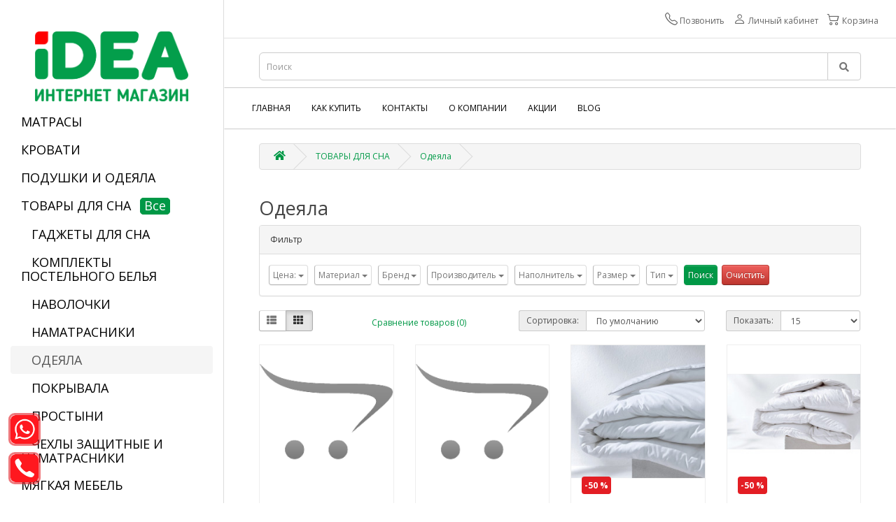

--- FILE ---
content_type: text/html; charset=utf-8
request_url: https://ideashop.kg/tovarj-dlja-sna/odejala
body_size: 89969
content:
<!DOCTYPE html>
<!--[if IE]><![endif]-->
<!--[if IE 8 ]><html dir="ltr" lang="ru" class="ie8"><![endif]-->
<!--[if IE 9 ]><html dir="ltr" lang="ru" class="ie9"><![endif]-->
<!--[if (gt IE 9)|!(IE)]><!-->
<html dir="ltr" lang="ru">
<!--<![endif]-->
<head>
<meta charset="UTF-8" />
<meta name="viewport" content="width=device-width, initial-scale=1">
<meta http-equiv="X-UA-Compatible" content="IE=edge">
<meta name="google-site-verification" content="bD23EjhdJl_hAXm0MeqPEmJO5biHRm2lYKMhYDaI_dY" />
<title></title>
<base href="https://ideashop.kg/" /><script src="catalog/view/javascript/jquery/jquery-2.1.1.min.js?v1" type="text/javascript"></script>
<link href="catalog/view/javascript/bootstrap/css/bootstrap.min.css" rel="stylesheet" media="screen" />
<script src="catalog/view/javascript/bootstrap/js/bootstrap.min.js" type="text/javascript"></script>
<link href="catalog/view/javascript/font-awesome/css/font-awesome.min.css" rel="stylesheet" type="text/css" />
<link href="//fonts.googleapis.com/css?family=Open+Sans:400,400i,300,700" rel="stylesheet" type="text/css" />
<link href="catalog/view/theme/default/stylesheet/stylesheet.css?v3" rel="stylesheet">
<script src="https://kit.fontawesome.com/d7483c9c46.js" crossorigin="anonymous"></script>
<link rel="stylesheet" href="https://cdn.jsdelivr.net/npm/bootstrap-icons@1.7.2/font/bootstrap-icons.css"><link href="catalog/view/theme/default/stylesheet/bootstrap-slider.css" type="text/css" rel="stylesheet" media="screen" /><script src="catalog/view/javascript/bootstrap-slider.js" type="text/javascript"></script><script src="catalog/view/javascript/common.js" type="text/javascript"></script><link href="http://ideashop.kg/odejala" rel="canonical" /><link href="http://ideashop.kg/odejala?page=2" rel="next" /><link href="https://ideashop.kg/image/catalog/main/favicon.png" rel="icon" />
<script src="//code.jivosite.com/widget/xDiHB4Dw98" async></script>

</head>
<body>

<div class="col-sm-3 left-menu-container">
    <div id = "modal" class="hidden" onclick = "closeModal();">&nbsp;</div>
        <div id = "fixed-aside" class="col-xs-1 col-sm-3 fixed-aside">
            <div id="close-button" onclick = "closeButton();" class="close-button hidden"><i class="fa fa-close"></i></div>
            <div class="logo-container col-sm-12">
                <div id="logo">                        <a href="http://ideashop.kg/index.php?route=common/home"><img src="https://ideashop.kg/image/catalog/main/logo-idea-im.png" title="Ideashop.kg" alt="Ideashop.kg" class="img-responsive" /></a>                </div>
            </div><aside id="column-left" class="col-sm-12 hidden-xs"><div class="" id="accordion-menu5" role="tablist" aria-multiselectable="false">
  <div class="">
    <div class="panel-heading" role="tab" id="headingOne">
      <h4 class="panel-title">            <a role="button" data-toggle="collapse" data-parent="#accordion-menu5" href="#collapseOne5" aria-expanded="false" aria-controls="collapseOne" class="collapsed">МАТРАСЫ  
            </a>			<span id="seeAll5" style="display:none;"><a href="http://ideashop.kg/mattress" class="see-all">все</a></span>      </h4>
	  
	</div>		    <div id="collapseOne5" class="panel-collapse collapse" role="tabpanel" aria-labelledby="headingOne">			<div class="">			    <a href="http://ideashop.kg/mattress/matrasj-200-100" class="list-group-item child-second">&nbsp;&nbsp;&nbsp;матрасы 200*100</a>			
			</div>			<div class="">    		  <span class = "raise">По размеру :</span>			
			</div>			<div class="">			    <a href="http://ideashop.kg/mattress/odnospalnye-matrasy" class="list-group-item child-second">&nbsp;&nbsp;&nbsp;Односпальные (ширина от 80 см)</a>        			            <a href="http://ideashop.kg/mattress/odnospalnye-matrasy/matrasy-80-190" class="list-group-item child-third">&nbsp;&nbsp;&nbsp;&nbsp;&nbsp;Матрасы 190*080</a>        			            <a href="http://ideashop.kg/mattress/odnospalnye-matrasy/matrasy-90-190" class="list-group-item child-third">&nbsp;&nbsp;&nbsp;&nbsp;&nbsp;Матрасы 190*090</a>        			            <a href="http://ideashop.kg/mattress/odnospalnye-matrasy/matrasy-80-200" class="list-group-item child-third">&nbsp;&nbsp;&nbsp;&nbsp;&nbsp;Матрасы 200*080</a>        			            <a href="http://ideashop.kg/mattress/odnospalnye-matrasy/matrasy-90-200" class="list-group-item child-third">&nbsp;&nbsp;&nbsp;&nbsp;&nbsp;Матрасы 200*090</a>			
			</div>			<div class="">			    <a href="http://ideashop.kg/mattress/polutorospalnye-matrasy" class="list-group-item child-second">&nbsp;&nbsp;&nbsp;Полутораспальные (ширина от 120 см)</a>        			            <a href="http://ideashop.kg/mattress/polutorospalnye-matrasy/matrasy-140-190" class="list-group-item child-third">&nbsp;&nbsp;&nbsp;&nbsp;&nbsp;Матрасы 190*140</a>        			            <a href="http://ideashop.kg/mattress/polutorospalnye-matrasy/matrasy-120-200" class="list-group-item child-third">&nbsp;&nbsp;&nbsp;&nbsp;&nbsp;Матрасы 200*120</a>        			            <a href="http://ideashop.kg/mattress/polutorospalnye-matrasy/matrasy-140-200" class="list-group-item child-third">&nbsp;&nbsp;&nbsp;&nbsp;&nbsp;Матрасы 200*140</a>			
			</div>			<div class="">			    <a href="http://ideashop.kg/mattress/dvuspalnye-matrasy" class="list-group-item child-second">&nbsp;&nbsp;&nbsp;Двуспальные (ширина от 160 см)</a>        			            <a href="http://ideashop.kg/mattress/dvuspalnye-matrasy/matrasy-160-200" class="list-group-item child-third">&nbsp;&nbsp;&nbsp;&nbsp;&nbsp;Матрасы 200*160</a>        			            <a href="http://ideashop.kg/mattress/dvuspalnye-matrasy/matrasy-180-200" class="list-group-item child-third">&nbsp;&nbsp;&nbsp;&nbsp;&nbsp;Матрасы 200*180</a>        			            <a href="http://ideashop.kg/mattress/dvuspalnye-matrasy/matrasy-200-200" class="list-group-item child-third">&nbsp;&nbsp;&nbsp;&nbsp;&nbsp;Матрасы 200*200</a>			
			</div>			<div class="">			    <a href="http://ideashop.kg/mattress/detskie-matrasy" class="list-group-item child-second">&nbsp;&nbsp;&nbsp;Детские матрасы</a>			
			</div>			<div class="">    		  <span class = "raise">По жесткости:</span>        			            <a href="http://ideashop.kg/mattress/po-zhestkosti/dvustoronnie-matrasy" class="list-group-item child-third">&nbsp;&nbsp;&nbsp;&nbsp;&nbsp;Двусторонние</a>        			            <a href="http://ideashop.kg/mattress/po-zhestkosti/zhestkiye-matrasy" class="list-group-item child-third">&nbsp;&nbsp;&nbsp;&nbsp;&nbsp;Жесткие</a>        			            <a href="http://ideashop.kg/mattress/po-zhestkosti/srednie-matrasy" class="list-group-item child-third">&nbsp;&nbsp;&nbsp;&nbsp;&nbsp;Средние</a>			
			</div>			<div class="">    		  <span class = "raise">По составу:</span>        			            <a href="http://ideashop.kg/mattress/po-sostavu/kokosovye-matrasy" class="list-group-item child-third">&nbsp;&nbsp;&nbsp;&nbsp;&nbsp;Кокосовые матрасы </a>        			            <a href="http://ideashop.kg/mattress/po-sostavu/lateksnye-matrasy" class="list-group-item child-third">&nbsp;&nbsp;&nbsp;&nbsp;&nbsp;Латексные матрасы</a>        			            <a href="http://ideashop.kg/mattress/po-sostavu/s-effektom-pamyati" class="list-group-item child-third">&nbsp;&nbsp;&nbsp;&nbsp;&nbsp;С эффектом памяти</a>			
			</div>			<div class="">    		  <span class = "raise">По типу:</span>        			            <a href="http://ideashop.kg/mattress/po-tipu/ortopedicheskie-matrasy" class="list-group-item child-third">&nbsp;&nbsp;&nbsp;&nbsp;&nbsp;Ортопедические</a>        			            <a href="http://ideashop.kg/mattress/po-tipu/pruzhinnye-matrasy" class="list-group-item child-third">&nbsp;&nbsp;&nbsp;&nbsp;&nbsp;Пружинные</a>			
			</div>		
		  
		</div>	  
  </div>
</div><div class="" id="accordion-menu1" role="tablist" aria-multiselectable="false">
  <div class="">
    <div class="panel-heading" role="tab" id="headingOne">
      <h4 class="panel-title">            <a role="button" data-toggle="collapse" data-parent="#accordion-menu1" href="#collapseOne1" aria-expanded="false" aria-controls="collapseOne" class="collapsed">КРОВАТИ  
            </a>			<span id="seeAll1" style="display:none;"><a href="http://ideashop.kg/krovati" class="see-all">все</a></span>      </h4>
	  
	</div>		    <div id="collapseOne1" class="panel-collapse collapse" role="tabpanel" aria-labelledby="headingOne">			<div class="">			    <a href="http://ideashop.kg/krovati/osnovanie-dlja-krovatej-s-lameljami" class="list-group-item child-second">&nbsp;&nbsp;&nbsp;Основание для кроватей с ламелями</a>			
			</div>			<div class="">			    <a href="http://ideashop.kg/krovati/spaljnaja-sistema-ergomotion" class="list-group-item child-second">&nbsp;&nbsp;&nbsp;Спальная система Ergomotion</a>			
			</div>			<div class="">			    <a href="http://ideashop.kg/krovati/krovati-interjernje" class="list-group-item child-second">&nbsp;&nbsp;&nbsp;Кровати интерьерные</a>			
			</div>		
		  
		</div>	  
  </div>
</div><div class="" id="accordion-menu141" role="tablist" aria-multiselectable="false">
  <div class="">
    <div class="panel-heading" role="tab" id="headingOne">
      <h4 class="panel-title">            <a role="button" data-toggle="collapse" data-parent="#accordion-menu141" href="#collapseOne141" aria-expanded="false" aria-controls="collapseOne" class="collapsed">ПОДУШКИ И ОДЕЯЛА  
            </a>			<span id="seeAll141" style="display:none;"><a href="http://ideashop.kg/poduski-i-odejala" class="see-all">все</a></span>      </h4>
	  
	</div>		    <div id="collapseOne141" class="panel-collapse collapse" role="tabpanel" aria-labelledby="headingOne">			<div class="">			    <a href="http://ideashop.kg/poduski-i-odejala/odejala-vsesezonnje" class="list-group-item child-second">&nbsp;&nbsp;&nbsp;Одеяла всесезонные</a>			
			</div>			<div class="">			    <a href="http://ideashop.kg/poduski-i-odejala/poduski-anatomiceskie" class="list-group-item child-second">&nbsp;&nbsp;&nbsp;Подушки анатомические </a>			
			</div>		
		  
		</div>	  
  </div>
</div><div class="" id="accordion-menu147" role="tablist" aria-multiselectable="false">
  <div class="">
    <div class="panel-heading" role="tab" id="headingOne">
      <h4 class="panel-title"> 
		    <a role="button" data-toggle="collapse" data-parent="#accordion-menu147" href="#collapseOne147" aria-expanded="true" aria-controls="collapseOne">ТОВАРЫ ДЛЯ СНА  
            </a>			<span id="seeAll147"><a href="http://ideashop.kg/tovarj-dlja-sna" class="see-all">все</a></span>      </h4>
	  
	</div> 
            <div id="collapseOne147" class="panel-collapse collapse in" role="tabpanel" aria-labelledby="headingOne">			<div class="">			    <a href="http://ideashop.kg/tovarj-dlja-sna/gadzetj-dlja-sna" class="list-group-item child-second">&nbsp;&nbsp;&nbsp;Гаджеты для сна</a>			
			</div>			<div class="">			    <a href="http://ideashop.kg/tovarj-dlja-sna/komplektj-posteljnogo-beljja" class="list-group-item child-second">&nbsp;&nbsp;&nbsp;Комплекты постельного белья</a>			
			</div>			<div class="">			    <a href="http://ideashop.kg/tovarj-dlja-sna/navolocki" class="list-group-item child-second">&nbsp;&nbsp;&nbsp;Наволочки</a>			
			</div>			<div class="">			    <a href="http://ideashop.kg/tovarj-dlja-sna/namatrasniki" class="list-group-item child-second">&nbsp;&nbsp;&nbsp;Наматрасники</a>			
			</div>			<div class="">			    <a href="http://ideashop.kg/tovarj-dlja-sna/odejala" class="list-group-item list-group-item-active child-second">&nbsp;&nbsp;&nbsp;Одеяла </a>			
			</div>			<div class="">			    <a href="http://ideashop.kg/tovarj-dlja-sna/pokrjvala" class="list-group-item child-second">&nbsp;&nbsp;&nbsp;Покрывала</a>			
			</div>			<div class="">			    <a href="http://ideashop.kg/tovarj-dlja-sna/prostjni" class="list-group-item child-second">&nbsp;&nbsp;&nbsp;Простыни</a>			
			</div>			<div class="">			    <a href="http://ideashop.kg/tovarj-dlja-sna/cehlj-zasitnje-i-namatrasniki" class="list-group-item child-second">&nbsp;&nbsp;&nbsp;Чехлы защитные и наматрасники</a>			
			</div>		
		  
		</div>	  
  </div>
</div><div class="" id="accordion-menu111" role="tablist" aria-multiselectable="false">
  <div class="">
    <div class="panel-heading" role="tab" id="headingOne">
      <h4 class="panel-title">            <a role="button" data-toggle="collapse" data-parent="#accordion-menu111" href="#collapseOne111" aria-expanded="false" aria-controls="collapseOne" class="collapsed">МЯГКАЯ МЕБЕЛЬ  
            </a>			<span id="seeAll111" style="display:none;"><a href="http://ideashop.kg/mjagkaja-mebelj" class="see-all">все</a></span>      </h4>
	  
	</div>		    <div id="collapseOne111" class="panel-collapse collapse" role="tabpanel" aria-labelledby="headingOne">			<div class="">			    <a href="http://ideashop.kg/mjagkaja-mebelj/divanj" class="list-group-item child-second">&nbsp;&nbsp;&nbsp;Диваны </a>        			            <a href="http://ideashop.kg/mjagkaja-mebelj/divanj/divanj-prjamje" class="list-group-item child-third">&nbsp;&nbsp;&nbsp;&nbsp;&nbsp;Диваны прямые</a>        			            <a href="http://ideashop.kg/mjagkaja-mebelj/divanj/divanj-uglovje" class="list-group-item child-third">&nbsp;&nbsp;&nbsp;&nbsp;&nbsp;Диваны угловые</a>        			            <a href="http://ideashop.kg/mjagkaja-mebelj/divanj/divanj-raskladnje" class="list-group-item child-third">&nbsp;&nbsp;&nbsp;&nbsp;&nbsp;Диваны раскладные </a>        			            <a href="http://ideashop.kg/mjagkaja-mebelj/divanj/mini-divan" class="list-group-item child-third">&nbsp;&nbsp;&nbsp;&nbsp;&nbsp;Мини-диван </a>        			            <a href="http://ideashop.kg/mjagkaja-mebelj/divanj/divanj-v-rassrocku" class="list-group-item child-third">&nbsp;&nbsp;&nbsp;&nbsp;&nbsp;Диваны в рассрочку </a>        			            <a href="http://ideashop.kg/mjagkaja-mebelj/divanj/detskie-divanj" class="list-group-item child-third">&nbsp;&nbsp;&nbsp;&nbsp;&nbsp;Детские диваны</a>        			            <a href="http://ideashop.kg/mjagkaja-mebelj/divanj/ortopediceskie-divanj" class="list-group-item child-third">&nbsp;&nbsp;&nbsp;&nbsp;&nbsp;Ортопедические диваны</a>        			            <a href="http://ideashop.kg/mjagkaja-mebelj/divanj/divanj-evroknizka" class="list-group-item child-third">&nbsp;&nbsp;&nbsp;&nbsp;&nbsp;Диваны еврокнижка</a>        			            <a href="http://ideashop.kg/mjagkaja-mebelj/divanj/divanj-haj-tek" class="list-group-item child-third">&nbsp;&nbsp;&nbsp;&nbsp;&nbsp;Диваны Хай Тек </a>			
			</div>			<div class="">			    <a href="http://ideashop.kg/mjagkaja-mebelj/komplektj-mjagkoj-mebeli" class="list-group-item child-second">&nbsp;&nbsp;&nbsp;Комплекты мягкой мебели</a>			
			</div>			<div class="">			    <a href="http://ideashop.kg/mjagkaja-mebelj/kresla" class="list-group-item child-second">&nbsp;&nbsp;&nbsp;Кресла </a>        			            <a href="http://ideashop.kg/mjagkaja-mebelj/kresla/malenjkie-kresla" class="list-group-item child-third">&nbsp;&nbsp;&nbsp;&nbsp;&nbsp;Маленькие кресла </a>        			            <a href="http://ideashop.kg/mjagkaja-mebelj/kresla/kresla-kacalki" class="list-group-item child-third">&nbsp;&nbsp;&nbsp;&nbsp;&nbsp;Кресла качалки </a>        			            <a href="http://ideashop.kg/mjagkaja-mebelj/kresla/kresla-dlja-gostinoj" class="list-group-item child-third">&nbsp;&nbsp;&nbsp;&nbsp;&nbsp;Кресла для гостиной </a>        			            <a href="http://ideashop.kg/mjagkaja-mebelj/kresla/kresla-dlja-spaljni" class="list-group-item child-third">&nbsp;&nbsp;&nbsp;&nbsp;&nbsp;Кресла для спальни </a>			
			</div>		
		  
		</div>	  
  </div>
</div><div class="" id="accordion-menu47" role="tablist" aria-multiselectable="false">
  <div class="">
    <div class="panel-heading" role="tab" id="headingOne">
      <h4 class="panel-title">            <a role="button" data-toggle="collapse" data-parent="#accordion-menu47" href="#collapseOne47" aria-expanded="false" aria-controls="collapseOne" class="collapsed">МЕБЕЛЬ ДЛЯ ГОСТИНОЙ  
            </a>			<span id="seeAll47" style="display:none;"><a href="http://ideashop.kg/mebelj-dlja-gostinoj" class="see-all">все</a></span>      </h4>
	  
	</div>		    <div id="collapseOne47" class="panel-collapse collapse" role="tabpanel" aria-labelledby="headingOne">			<div class="">			    <a href="http://ideashop.kg/mebelj-dlja-gostinoj/zurnaljnje-stoliki" class="list-group-item child-second">&nbsp;&nbsp;&nbsp;Журнальные столики</a>			
			</div>			<div class="">			    <a href="http://ideashop.kg/mebelj-dlja-gostinoj/zerkala-dlja-gostinoj" class="list-group-item child-second">&nbsp;&nbsp;&nbsp;Зеркала для гостиной </a>			
			</div>			<div class="">			    <a href="http://ideashop.kg/mebelj-dlja-gostinoj/konsoli" class="list-group-item child-second">&nbsp;&nbsp;&nbsp;Консоли </a>			
			</div>			<div class="">			    <a href="http://ideashop.kg/mebelj-dlja-gostinoj/furniture-walls" class="list-group-item child-second">&nbsp;&nbsp;&nbsp;Мебельные стенки </a>			
			</div>			<div class="">			    <a href="http://ideashop.kg/mebelj-dlja-gostinoj/moduljnaja-mebelj-dlja-gostinoj" class="list-group-item child-second">&nbsp;&nbsp;&nbsp;Модульная мебель для гостиной</a>			
			</div>			<div class="">			    <a href="http://ideashop.kg/mebelj-dlja-gostinoj/tumbj-tv" class="list-group-item child-second">&nbsp;&nbsp;&nbsp;Тумбы ТВ</a>			
			</div>		
		  
		</div>	  
  </div>
</div><div class="" id="accordion-menu56" role="tablist" aria-multiselectable="false">
  <div class="">
    <div class="panel-heading" role="tab" id="headingOne">
      <h4 class="panel-title">            <a role="button" data-toggle="collapse" data-parent="#accordion-menu56" href="#collapseOne56" aria-expanded="false" aria-controls="collapseOne" class="collapsed">МЕБЕЛЬ ДЛЯ ДЕТСКОЙ  
            </a>			<span id="seeAll56" style="display:none;"><a href="http://ideashop.kg/mebelj-dlja-detskoj" class="see-all">все</a></span>      </h4>
	  
	</div>		    <div id="collapseOne56" class="panel-collapse collapse" role="tabpanel" aria-labelledby="headingOne">			<div class="">			    <a href="http://ideashop.kg/mebelj-dlja-detskoj/komodj-dlja-detskoj" class="list-group-item child-second">&nbsp;&nbsp;&nbsp;Комоды для детской </a>			
			</div>			<div class="">			    <a href="http://ideashop.kg/mebelj-dlja-detskoj/kresla-dlja-detej" class="list-group-item child-second">&nbsp;&nbsp;&nbsp;Кресла для детей</a>			
			</div>			<div class="">			    <a href="http://ideashop.kg/mebelj-dlja-detskoj/krovati-dlja-detskoj" class="list-group-item child-second">&nbsp;&nbsp;&nbsp;Кровати для детской</a>        			            <a href="http://ideashop.kg/mebelj-dlja-detskoj/krovati-dlja-detskoj/podrostkovje-krovati" class="list-group-item child-third">&nbsp;&nbsp;&nbsp;&nbsp;&nbsp;Подростковые кровати  </a>			
			</div>			<div class="">			    <a href="http://ideashop.kg/mebelj-dlja-detskoj/tolj-dlja-detskoj" class="list-group-item child-second">&nbsp;&nbsp;&nbsp;Столы  для детской </a>        			            <a href="http://ideashop.kg/mebelj-dlja-detskoj/tolj-dlja-detskoj/stolj-dlja-skoljnikov" class="list-group-item child-third">&nbsp;&nbsp;&nbsp;&nbsp;&nbsp;Столы для школьников </a>			
			</div>			<div class="">			    <a href="http://ideashop.kg/mebelj-dlja-detskoj/tumbj-dlja-detskoj" class="list-group-item child-second">&nbsp;&nbsp;&nbsp;Тумбы для детской</a>			
			</div>			<div class="">			    <a href="http://ideashop.kg/mebelj-dlja-detskoj/skafj-dlja-detskoj" class="list-group-item child-second">&nbsp;&nbsp;&nbsp;Шкафы для детской </a>        			            <a href="http://ideashop.kg/mebelj-dlja-detskoj/skafj-dlja-detskoj/kniznje-skafj" class="list-group-item child-third">&nbsp;&nbsp;&nbsp;&nbsp;&nbsp;Книжные шкафы </a>        			            <a href="http://ideashop.kg/mebelj-dlja-detskoj/skafj-dlja-detskoj/stellazi-dlja-detskoj" class="list-group-item child-third">&nbsp;&nbsp;&nbsp;&nbsp;&nbsp;Стеллажи для детской </a>			
			</div>		
		  
		</div>	  
  </div>
</div><div class="" id="accordion-menu76" role="tablist" aria-multiselectable="false">
  <div class="">
    <div class="panel-heading" role="tab" id="headingOne">
      <h4 class="panel-title">            <a role="button" data-toggle="collapse" data-parent="#accordion-menu76" href="#collapseOne76" aria-expanded="false" aria-controls="collapseOne" class="collapsed">МЕБЕЛЬ ДЛЯ СПАЛЬНИ  
            </a>			<span id="seeAll76" style="display:none;"><a href="http://ideashop.kg/mebelj-dlja-spaljni" class="see-all">все</a></span>      </h4>
	  
	</div>		    <div id="collapseOne76" class="panel-collapse collapse" role="tabpanel" aria-labelledby="headingOne">			<div class="">			    <a href="http://ideashop.kg/mebelj-dlja-spaljni/spaljnje-garniturj" class="list-group-item child-second">&nbsp;&nbsp;&nbsp;Спальные гарнитуры</a>        			            <a href="http://ideashop.kg/mebelj-dlja-spaljni/spaljnje-garniturj/klassiceskie-spaljni" class="list-group-item child-third">&nbsp;&nbsp;&nbsp;&nbsp;&nbsp;Классические спальни </a>        			            <a href="http://ideashop.kg/mebelj-dlja-spaljni/spaljnje-garniturj/malenjkie-spaljni" class="list-group-item child-third">&nbsp;&nbsp;&nbsp;&nbsp;&nbsp;Маленькие спальни</a>        			            <a href="http://ideashop.kg/mebelj-dlja-spaljni/spaljnje-garniturj/sovremennje-spaljni" class="list-group-item child-third">&nbsp;&nbsp;&nbsp;&nbsp;&nbsp;Современные спальни</a>			
			</div>			<div class="">			    <a href="http://ideashop.kg/mebelj-dlja-spaljni/zerkala-dlja-spaljni" class="list-group-item child-second">&nbsp;&nbsp;&nbsp;Зеркала для спальни</a>			
			</div>			<div class="">			    <a href="http://ideashop.kg/mebelj-dlja-spaljni/komodj-dlja-spaljni" class="list-group-item child-second">&nbsp;&nbsp;&nbsp;Комоды для спальни</a>        			            <a href="http://ideashop.kg/mebelj-dlja-spaljni/komodj-dlja-spaljni/vjsokie" class="list-group-item child-third">&nbsp;&nbsp;&nbsp;&nbsp;&nbsp;Высокие комоды </a>        			            <a href="http://ideashop.kg/mebelj-dlja-spaljni/komodj-dlja-spaljni/dlinnje" class="list-group-item child-third">&nbsp;&nbsp;&nbsp;&nbsp;&nbsp;Длинные</a>			
			</div>			<div class="">			    <a href="http://ideashop.kg/mebelj-dlja-spaljni/prikrovatnje-tumbj" class="list-group-item child-second">&nbsp;&nbsp;&nbsp;Прикроватные тумбы</a>			
			</div>			<div class="">			    <a href="http://ideashop.kg/mebelj-dlja-spaljni/tualetnje-stoliki" class="list-group-item child-second">&nbsp;&nbsp;&nbsp;Туалетные столики</a>			
			</div>			<div class="">			    <a href="http://ideashop.kg/mebelj-dlja-spaljni/pufj" class="list-group-item child-second">&nbsp;&nbsp;&nbsp;Пуфы</a>        			            <a href="http://ideashop.kg/mebelj-dlja-spaljni/pufj/krugljj" class="list-group-item child-third">&nbsp;&nbsp;&nbsp;&nbsp;&nbsp;Пуфы круглые</a>			
			</div>			<div class="">			    <a href="http://ideashop.kg/mebelj-dlja-spaljni/skafj-dlja-spaljni" class="list-group-item child-second">&nbsp;&nbsp;&nbsp;Шкафы для спальни</a>        			            <a href="http://ideashop.kg/mebelj-dlja-spaljni/skafj-dlja-spaljni/v-malenjkuju-komnatu" class="list-group-item child-third">&nbsp;&nbsp;&nbsp;&nbsp;&nbsp;В маленькую комнату</a>        			            <a href="http://ideashop.kg/mebelj-dlja-spaljni/skafj-dlja-spaljni/skafj-kupe" class="list-group-item child-third">&nbsp;&nbsp;&nbsp;&nbsp;&nbsp;Шкафы купе</a>        			            <a href="http://ideashop.kg/mebelj-dlja-spaljni/skafj-dlja-spaljni/skafj-raspasnje" class="list-group-item child-third">&nbsp;&nbsp;&nbsp;&nbsp;&nbsp;Шкафы распашные </a>        			            <a href="http://ideashop.kg/mebelj-dlja-spaljni/skafj-dlja-spaljni/skafj-s-zerkalom" class="list-group-item child-third">&nbsp;&nbsp;&nbsp;&nbsp;&nbsp;Шкафы с зеркалом</a>			
			</div>			<div class="">			    <a href="http://ideashop.kg/mebelj-dlja-spaljni/beds" class="list-group-item child-second">&nbsp;&nbsp;&nbsp;Кровати</a>        			            <a href="http://ideashop.kg/mebelj-dlja-spaljni/beds/dvuspaljnje-krovati" class="list-group-item child-third">&nbsp;&nbsp;&nbsp;&nbsp;&nbsp;Двуспальные кровати</a>        			            <a href="http://ideashop.kg/mebelj-dlja-spaljni/beds/krovati-mjagkie" class="list-group-item child-third">&nbsp;&nbsp;&nbsp;&nbsp;&nbsp;Кровати мягкие </a>        			            <a href="http://ideashop.kg/mebelj-dlja-spaljni/beds/odnospaljnje-krovati" class="list-group-item child-third">&nbsp;&nbsp;&nbsp;&nbsp;&nbsp;Односпальные кровати</a>        			            <a href="http://ideashop.kg/mebelj-dlja-spaljni/beds/sovremennje-krovati" class="list-group-item child-third">&nbsp;&nbsp;&nbsp;&nbsp;&nbsp;Современные кровати </a>			
			</div>		
		  
		</div>	  
  </div>
</div><div class="" id="accordion-menu73" role="tablist" aria-multiselectable="false">
  <div class="">
    <div class="panel-heading" role="tab" id="headingOne">
      <h4 class="panel-title">            <a role="button" data-toggle="collapse" data-parent="#accordion-menu73" href="#collapseOne73" aria-expanded="false" aria-controls="collapseOne" class="collapsed">МЕБЕЛЬ ДЛЯ ПРИХОЖЕЙ  
            </a>			<span id="seeAll73" style="display:none;"><a href="http://ideashop.kg/mebelj-dlja-prihozej" class="see-all">все</a></span>      </h4>
	  
	</div>		    <div id="collapseOne73" class="panel-collapse collapse" role="tabpanel" aria-labelledby="headingOne">			<div class="">			    <a href="http://ideashop.kg/mebelj-dlja-prihozej/vesalki-i-obuvnicj" class="list-group-item child-second">&nbsp;&nbsp;&nbsp;Вешалки и обувницы</a>			
			</div>		
		  
		</div>	  
  </div>
</div><div class="" id="accordion-menu135" role="tablist" aria-multiselectable="false">
  <div class="">
    <div class="panel-heading" role="tab" id="headingOne">
      <h4 class="panel-title">            <a role="button" data-toggle="collapse" data-parent="#accordion-menu135" href="#collapseOne135" aria-expanded="false" aria-controls="collapseOne" class="collapsed">ОФИСНАЯ МЕБЕЛЬ  
            </a>			<span id="seeAll135" style="display:none;"><a href="http://ideashop.kg/ofisnaja-mebelj" class="see-all">все</a></span>      </h4>
	  
	</div>		    <div id="collapseOne135" class="panel-collapse collapse" role="tabpanel" aria-labelledby="headingOne">			<div class="">			    <a href="http://ideashop.kg/ofisnaja-mebelj/kresla-ofisnje" class="list-group-item child-second">&nbsp;&nbsp;&nbsp;Кресла офисные</a>			
			</div>			<div class="">			    <a href="http://ideashop.kg/ofisnaja-mebelj/stuljja-ofisnje" class="list-group-item child-second">&nbsp;&nbsp;&nbsp;Стулья офисные</a>			
			</div>		
		  
		</div>	  
  </div>
</div><div class="" id="accordion-menu107" role="tablist" aria-multiselectable="false">
  <div class="">
    <div class="panel-heading" role="tab" id="headingOne">
      <h4 class="panel-title">            <a role="button" data-toggle="collapse" data-parent="#accordion-menu107" href="#collapseOne107" aria-expanded="false" aria-controls="collapseOne" class="collapsed">МЕБЕЛЬ МАЛЫХ ФОРМ  
            </a>			<span id="seeAll107" style="display:none;"><a href="http://ideashop.kg/mebelj-maljh-form" class="see-all">все</a></span>      </h4>
	  
	</div>		    <div id="collapseOne107" class="panel-collapse collapse" role="tabpanel" aria-labelledby="headingOne">			<div class="">			    <a href="http://ideashop.kg/mebelj-maljh-form/banketki-i-pufiki" class="list-group-item child-second">&nbsp;&nbsp;&nbsp;Банкетки и пуфики</a>			
			</div>			<div class="">			    <a href="http://ideashop.kg/mebelj-maljh-form/komodj-i-tumbj" class="list-group-item child-second">&nbsp;&nbsp;&nbsp;Комоды и тумбы</a>			
			</div>			<div class="">			    <a href="http://ideashop.kg/mebelj-maljh-form/stellazi-i-polki" class="list-group-item child-second">&nbsp;&nbsp;&nbsp;Стеллажи и полки</a>			
			</div>		
		  
		</div>	  
  </div>
</div><div class="" id="accordion-menu144" role="tablist" aria-multiselectable="false">
  <div class="">
    <div class="panel-heading" role="tab" id="headingOne">
      <h4 class="panel-title">            <a role="button" data-toggle="collapse" data-parent="#accordion-menu144" href="#collapseOne144" aria-expanded="false" aria-controls="collapseOne" class="collapsed">СТОЛЫ и СТУЛЬЯ  
            </a>			<span id="seeAll144" style="display:none;"><a href="http://ideashop.kg/stolj-i-stuljja" class="see-all">все</a></span>      </h4>
	  
	</div>		    <div id="collapseOne144" class="panel-collapse collapse" role="tabpanel" aria-labelledby="headingOne">			<div class="">			    <a href="http://ideashop.kg/stolj-i-stuljja/stolj" class="list-group-item child-second">&nbsp;&nbsp;&nbsp;Столы</a>			
			</div>			<div class="">			    <a href="http://ideashop.kg/stolj-i-stuljja/stuljja" class="list-group-item child-second">&nbsp;&nbsp;&nbsp;Стулья</a>			
			</div>		
		  
		</div>	  
  </div>
</div>
<script>
	$('.panel-collapse').on('hidden.bs.collapse', function () {	  
	  let el_id = $(this).attr('id');
      el_id = el_id.replace("collapseOne", "seeAll");	  	  
	  $("#"+el_id).hide();
	})

	$('.panel-collapse').on('show.bs.collapse', function () {
	  let el_id = $(this).attr('id');
	  el_id = el_id.replace("collapseOne", "seeAll");	  	  
	  $("#"+el_id).show();
	})
</script>  <hr id = "left-menu-hr" class="hidden">
  <!--menu start-->  <div id = "left-side-main-menu" class="hidden">
      <ul class="nav navbar-nav">        <li><a href="#">Главная</a></li>        <li><a href="/how_to_buy">Как купить</a></li>        <li class="dropdown"><a href="https://ideashop.kg/index.php?route=information/contact" class="dropdown-toggle" data-toggle="dropdown">Контакты</a>
          <div class="dropdown-menu">
            <div class="dropdown-inner">              <ul class="list-unstyled">                <li><a href="https://ideashop.kg/index.php?route=information/contact">Бишкек - Мебельный Центр МебельПарк (2 этаж) ул. Достоевского 334 С 9:00-19:00</a></li>                <li><a href="https://ideashop.kg/index.php?route=information/contact">Бишкек - Аю Гранд (2 этаж), ул. Ч. Валиханова 2. С 9:00-19:00</a></li>                <li><a href="https://ideashop.kg/index.php?route=information/contact">Бишкек -ул. Ахунбаева 94А (2 этаж) С 9:00-19:00</a></li>                <li><a href="https://ideashop.kg/index.php?route=information/contact">Бишкек - Элитстрой, ул. Ден Сяопина 18/1 рынок “Элитстрой” (2 этаж) с 9:00-17:00 понедельник выходной </a></li>                <li><a href="https://ideashop.kg/index.php?route=information/contact">Ош - Таатан, ул. А.Шакиров ТЦ “Таатан” 1 этаж  С 9:00-19:00</a></li>                <li><a href="https://ideashop.kg/index.php?route=information/contact">Ош - Радуга, ул. Карасуйская 8 “Радуга” С 9:00-19:00</a></li>                <li><a href="https://ideashop.kg/index.php?route=information/contact">Жалал-Абад - Келечек, ул. Ленина 55А ТЦ “Келечек” (3 этаж) с 9:00-19:00</a></li>                <li><a href="https://ideashop.kg/index.php?route=information/contact">Жалал-Абад - Стройпарк, ул. Б.Алыкулова 1, ТЦ &quot;Стройпарк&quot; (2 этаж) с 9:00-19:00</a></li>              </ul></div>
        </li>        <li><a href="/about_us">О компании</a></li>        <li><a href="index.php?route=product/special">Акции</a></li>      </ul>
    </div></div> 
  
  <!--menu end-->
  
</aside>

                <ul class="list-unstyled social-left">                        <li><a href="https://wa.me/996500595010" target="_blank"><img src= "/image/whats.png" class="social-img pulsewa"/></a></li>
                        <li><a href="tel:996500595010"><img src= "/image/insta.png" class="social-img pulsewa"/></a></li>                     
                </ul>
        </div>
    
</div><div class="col-sm-9 main-block">
<nav id="top">
  <div class="custom-container">
    <div class="pull-left"> 
    
    <button id = "top-burger" type = "button" onclick = "leftMenuToggle();" class="btn btn-navbar navbar-toggle hidden-sm hidden-md hidden-lg hidden-xl"><i class="fa fa-bars"></i></button>
    </div>
    
    <div class="col-xs-5 hidden-sm hidden-md hidden-lg hidden-xl logo-mini-container">
        <div id="logo-mini" class="logo-mini"><a href="http://www.ideashop.kg/index.php?route=common/home"><img src="/image/catalog/logo-askona.png" title="ideashop.kg" alt="ideashop.kg" class="img-responsive"></a></div>
      </div>
    
    
    <div class="pull-right">
    <div id="top-links" class="nav pull-right">
      <ul class="list-inline">
        <li class="dropdown"><a href="http://ideashop.kg/index.php?route=information/contact" title="Контакты" class="dropdown-toggle" data-toggle="dropdown"><i class="bi bi-telephone"></i> <span class="hidden-xs hidden-sm hidden-md">Позвонить</span></a>
            <ul class="dropdown-menu dropdown-menu-right">    
                <li><a href="tel:+996 559 59 50 10"><i class="bi bi-telephone"></i> <span class="">+996 559 59 50 10</span></a></li>
                <li><a href="tel:996221595010"><i class="bi bi-telephone"></i> <span class="">+996 221 59 50 10</span></a></li>
                <li><a href="https://wa.me/996500595010"><i class="bi bi-whatsapp"></i> <span class="">+996 500 59 50 10</span></a></li>
                <li><a href="http://ideashop.kg/index.php?route=information/contact"><i class="bi bi-pen"></i> <span class="">Написать нам</span></a></li>
                
           </ul>    
        </li>
        
        <li class="dropdown"><a href="https://ideashop.kg/index.php?route=account/account" title="Личный кабинет" class="dropdown-toggle" data-toggle="dropdown"><i class="bi bi-person"></i> <span class="hidden-xs hidden-sm hidden-md">Личный кабинет</span> </a>
          <ul class="dropdown-menu dropdown-menu-right">            <li><a href="https://ideashop.kg/index.php?route=account/register">Регистрация</a></li>
            <li><a href="https://ideashop.kg/index.php?route=account/login">Авторизация</a></li>          </ul>
        </li>
       <li><div   id="cart" class="" >
  <i class="bi bi-cart2" type="button" data-toggle="dropdown" data-loading-text="Загрузка..."></i><span class="hidden-xs hidden-sm hidden-md cart-text" type="button" data-toggle="dropdown" data-loading-text="Загрузка...">Корзина</span>
  <ul class="dropdown-menu pull-right">    <li>
      <p class="text-center">Ваша корзина пуста!</p>
    </li>  </ul>
</div>
</li>
       <li class="hidden-sm hidden-md hidden-lg hidden-xl" onclick = "searchToggle();"><i class="bi bi-search"></i> </li>
        
         </ul>
    </div>
    </div>
  </div>
</nav>
<header>
  <div class="custom-container">
    <div class="row">
     
      <div id = "search-toggle" class="hidden-xs col-sm-12"><div id="search" class="input-group">
  <input type="text" name="search" value="" placeholder="Поиск" class="form-control input-lg" />
  <span class="input-group-btn">
    <button type="button" class="btn btn-default btn-lg"><i class="fa fa-search"></i></button>
  </span>
</div></div>
      <!-- <div class="col-sm-4"></div>-->
    </div>
  </div>
</header>

<script>
    function searchToggle () {
     $( "#search-toggle" ).animate({width: "100%",}, 400, function() {  });
     $( "#search-toggle" ).toggleClass( "hidden-xs" );
    }
    
    function leftMenuToggle () {
      $( "#fixed-aside" ).animate({width: "70%",}, 400, function() {  });
      $( "#column-left" ).removeClass( "hidden-xs" );
      $( "#modal" ).removeClass( "hidden" );
      $( "#close-button" ).removeClass( "hidden" ).addClass("col-xs-12");
      $( "#left-side-main-menu" ).removeClass( "hidden" ).addClass("col-xs-12");
      $( "#left-menu-hr" ).removeClass("hidden");
    }
    
    function closeModal () {
      $( "#fixed-aside" ).animate({width: "1px",}, 400, function() { 
          $( "#fixed-aside" ).removeAttr('style');
      });
      $( "#modal" ).addClass( "hidden" );
      $( "#column-left" ).addClass( "hidden-xs" );
      $( "#close-button" ).addClass( "hidden" ).removeClass("col-xs-12");
      $( "#left-side-main-menu" ).removeClass( "col-xs-12" ).addClass("hidden");
      $( "#left-menu-hr" ).addClass("hidden");
    }
    
    function closeButton () {
      $( "#fixed-aside" ).animate({width: "1px",}, 400, function() { 
          $( "#fixed-aside" ).removeAttr('style');
      });
      $( "#column-left" ).addClass( "hidden-xs" );
      $( "#close-button" ).addClass( "hidden" ).removeClass("col-xs-12");
      $( "#modal" ).addClass( "hidden" );
      $( "#left-side-main-menu" ).removeClass( "col-xs-12" ).addClass("hidden");
      $( "#left-menu-hr" ).addClass("hidden");
    }
    
</script><div class="menu-container hidden-xs">
  <nav id="menu" class="navbar">
    <div class="navbar-header"><span id="category" class="visible-xs">Категории</span>
      <button type="button" class="btn btn-navbar navbar-toggle" data-toggle="collapse" data-target=".navbar-ex1-collapse"><i class="fa fa-bars"></i></button>
    </div>
    <div class="collapse navbar-collapse navbar-ex1-collapse">
      <ul class="nav navbar-nav">        <li><a href="#">Главная</a></li>        <li><a href="/how_to_buy">Как купить</a></li>        <li class="dropdown"><a href="https://ideashop.kg/index.php?route=information/contact" class="dropdown-toggle" data-toggle="dropdown">Контакты</a>
          <div class="dropdown-menu">
            <div class="dropdown-inner">                  <ul class="list-unstyled">                        <li style="white-space: pre;"><a href="https://ideashop.kg/index.php?route=information/contact"> <img align="middle" src="https://ideashop.kg/image/cache/catalog/location-50x50.png"/>Бишкек - Мебельный Центр МебельПарк (2 этаж) ул. Достоевского 334 С 9:00-19:00 </a></li>                        <li style="white-space: pre;"><a href="https://ideashop.kg/index.php?route=information/contact"> <img align="middle" src="https://ideashop.kg/image/cache/catalog/location-50x50.png"/>Бишкек - Аю Гранд (2 этаж), ул. Ч. Валиханова 2. С 9:00-19:00 </a></li>                        <li style="white-space: pre;"><a href="https://ideashop.kg/index.php?route=information/contact"> <img align="middle" src="https://ideashop.kg/image/cache/catalog/location-50x50.png"/>Бишкек -ул. Ахунбаева 94А (2 этаж) С 9:00-19:00 </a></li>                        <li style="white-space: pre;"><a href="https://ideashop.kg/index.php?route=information/contact"> <img align="middle" src="https://ideashop.kg/image/cache/catalog/location-50x50.png"/>Бишкек - Элитстрой, ул. Ден Сяопина 18/1 рынок “Элитстрой” (2 этаж) с 9:00-17:00 понедельник выходной  </a></li>                        <li style="white-space: pre;"><a href="https://ideashop.kg/index.php?route=information/contact"> <img align="middle" src="https://ideashop.kg/image/cache/catalog/location-50x50.png"/>Ош - Таатан, ул. А.Шакиров ТЦ “Таатан” 1 этаж  С 9:00-19:00 </a></li>                        <li style="white-space: pre;"><a href="https://ideashop.kg/index.php?route=information/contact"> <img align="middle" src="https://ideashop.kg/image/cache/catalog/location-50x50.png"/>Ош - Радуга, ул. Карасуйская 8 “Радуга” С 9:00-19:00 </a></li>                        <li style="white-space: pre;"><a href="https://ideashop.kg/index.php?route=information/contact"> <img align="middle" src="https://ideashop.kg/image/cache/catalog/location-50x50.png"/>Жалал-Абад - Келечек, ул. Ленина 55А ТЦ “Келечек” (3 этаж) с 9:00-19:00 </a></li>                        <li style="white-space: pre;"><a href="https://ideashop.kg/index.php?route=information/contact"> <img align="middle" src="https://ideashop.kg/image/cache/catalog/location-50x50.png"/>Жалал-Абад - Стройпарк, ул. Б.Алыкулова 1, ТЦ &quot;Стройпарк&quot; (2 этаж) с 9:00-19:00 </a></li>                  </ul></div>
            <a href="https://ideashop.kg/index.php?route=information/contact" class="see-all">Показать всеКонтакты</a> </div>
        </li>        <li><a href="/about_us">О компании</a></li>        <li><a href="index.php?route=product/special">Акции</a></li>        <li><a href="https://ideashop.kg/index.php?route=extension/d_blog_module/category&amp;category_id=10">Blog</a></li>      </ul>
    </div>
  </nav>
</div> 

<div id="product-category" class="custom-container">
  <ul class="breadcrumb">    <li><a href="http://ideashop.kg/index.php?route=common/home"><i class="fa fa-home"></i></a></li>    <li><a href="http://ideashop.kg/tovarj-dlja-sna">ТОВАРЫ ДЛЯ СНА</a></li>    <li><a href="http://ideashop.kg/tovarj-dlja-sna/odejala">Одеяла</a></li>  </ul>
  <div class="row">    <div id="content" class="col-sm-12">
      <h2>Одеяла</h2>      
      <div class="row"><style type="text/css">
    .slider-example {
        padding-top: 10px;
        padding-bottom: 55px;
        margin: 35px 0;
    }
</style>


<div class="dropdown-filter panel panel-default">
  <div class="panel-heading">Фильтр</div>
  
  


  
  <div class="list-group"> 
   <div class="btn-group filter-group">
            <button type="button" class="btn btn-default dropdown-toggle" data-toggle="dropdown" aria-haspopup="true" aria-expanded="false">Цена: <span class="caret"></span>
            </button>
  <ul class="dropdown-menu">
  <li>                <div class="" >
                    
                    <div class="list-group">
                        <div class="list-group-item price-filter">
                            <div id="filter-group1"><span class="min-amount">2 705сом</span><span
                                        class="max-amount">32 130сом</span>
                                <input id="price-slider" type="text" class="span2" value=""
                                       data-slider-min="2705" data-slider-max="32130"
                                       data-slider-step="2"
                                       data-slider-value="[2705,32130]"/>
                            </div>
                        </div>
                    </div>
                </div></li>
</ul>
</div> 
  
        <div class="btn-group filter-group">
            <button type="button" class="btn btn-default dropdown-toggle" data-toggle="dropdown" aria-haspopup="true" aria-expanded="false">Материал <span class="caret"></span>
            </button>
            <ul class="dropdown-menu">                    <li>                        <input type="checkbox" name="filter[]" value="357" />Хлопок                    </li>            </ul>
            
        </div> 
  
        <div class="btn-group filter-group">
            <button type="button" class="btn btn-default dropdown-toggle" data-toggle="dropdown" aria-haspopup="true" aria-expanded="false">Бренд <span class="caret"></span>
            </button>
            <ul class="dropdown-menu">                    <li>                        <input type="checkbox" name="filter[]" value="366" />Askona                    </li>                    <li>                        <input type="checkbox" name="filter[]" value="371" />YATAŞ Bedding                    </li>            </ul>
            
        </div> 
  
        <div class="btn-group filter-group">
            <button type="button" class="btn btn-default dropdown-toggle" data-toggle="dropdown" aria-haspopup="true" aria-expanded="false">Производитель <span class="caret"></span>
            </button>
            <ul class="dropdown-menu">                    <li>                        <input type="checkbox" name="filter[]" value="703" />PRC                    </li>                    <li>                        <input type="checkbox" name="filter[]" value="706" />Россия                    </li>                    <li>                        <input type="checkbox" name="filter[]" value="708" />Турция                    </li>            </ul>
            
        </div> 
  
        <div class="btn-group filter-group">
            <button type="button" class="btn btn-default dropdown-toggle" data-toggle="dropdown" aria-haspopup="true" aria-expanded="false">Наполнитель <span class="caret"></span>
            </button>
            <ul class="dropdown-menu">                    <li>                        <input type="checkbox" name="filter[]" value="851" />Лебяжий пух                    </li>                    <li>                        <input type="checkbox" name="filter[]" value="897" />Полиэфирное волокно                    </li>                    <li>                        <input type="checkbox" name="filter[]" value="910" />пух гусиный элитный                    </li>                    <li>                        <input type="checkbox" name="filter[]" value="919" />Хлопковый наполнительПенополиуретан, 20ммНатуральное кокосовое в                    </li>                    <li>                        <input type="checkbox" name="filter[]" value="920" />Хлопок                    </li>            </ul>
            
        </div> 
  
        <div class="btn-group filter-group">
            <button type="button" class="btn btn-default dropdown-toggle" data-toggle="dropdown" aria-haspopup="true" aria-expanded="false">Размер <span class="caret"></span>
            </button>
            <ul class="dropdown-menu">                    <li>                        <input type="checkbox" name="filter[]" value="1014" />110х140                    </li>                    <li>                        <input type="checkbox" name="filter[]" value="1025" />155х215 см                    </li>                    <li>                        <input type="checkbox" name="filter[]" value="1031" />180х195 см                    </li>                    <li>                        <input type="checkbox" name="filter[]" value="1036" />195х220 см                    </li>            </ul>
            
        </div> 
  
        <div class="btn-group filter-group">
            <button type="button" class="btn btn-default dropdown-toggle" data-toggle="dropdown" aria-haspopup="true" aria-expanded="false">Тип <span class="caret"></span>
            </button>
            <ul class="dropdown-menu">                    <li>                        <input type="checkbox" name="filter[]" value="1120" />Теплое                    </li>            </ul>
            
        </div>    <button type="button" id="button-filter" class="btn btn-primary">Поиск</button>
    <button type="button" id="button-clear" class="btn btn-danger">Очистить</button>
    </div>
  
</div>
<script type="text/javascript"><!--
$('#button-filter').on('click', function() {
	filter = [];

	$('input[name^=\'filter\']:checked').each(function(element) {
		filter.push(this.value);
	});
	
	
	    pr = '';
        price = $('#price-slider').val();
        if (price != '') {
            pr = "&pr=" + price;
        }

	location = 'http://ideashop.kg/tovarj-dlja-sna/odejala&filter=' + filter.join(',') + pr;
});

$('#button-clear').on('click', function() {
	location = 'http://ideashop.kg/tovarj-dlja-sna/odejala';
});


    $("#price-slider").slider({
        range: true,
        min:2705,
        max:32130,
        values: [75, 300],
        slide: function (event, ui) {
            $("#amount").val("$" + ui.values[0] + " - $" + ui.values[1]);
        }
    });


//--></script> 

      </div>      <div class="row">        <div class="col-md-2 col-sm-6 hidden-xs">
          <div class="btn-group btn-group-sm">
            <button type="button" id="list-view" class="btn btn-default" data-toggle="tooltip" title="Список"><i class="fa fa-th-list"></i>&nbsp;</button>
            <button type="button" id="grid-view" class="btn btn-default" data-toggle="tooltip" title="Сетка"><i class="fa fa-th"></i>&nbsp;</button>
          </div>
        </div>
        
        <div class="col-md-3 col-sm-6">
          <div class="form-group"><a href="http://ideashop.kg/index.php?route=product/compare" id="compare-total" class="btn btn-link">Сравнение товаров (0)</a></div>
        </div>
        <div class="col-md-4 col-xs-6">
          <div class="form-group input-group input-group-sm">
            <label class="input-group-addon" for="input-sort">Сортировка:</label>
            <select id="input-sort" class="form-control" onchange="location = this.value;">              
              
              
              <option value="http://ideashop.kg/tovarj-dlja-sna/odejala?sort=p.sort_order&amp;order=ASC" selected="selected">По умолчанию</option>              
              
              
              <option value="http://ideashop.kg/tovarj-dlja-sna/odejala?sort=pd.name&amp;order=ASC">Название (А - Я)</option>              
              
              
              <option value="http://ideashop.kg/tovarj-dlja-sna/odejala?sort=pd.name&amp;order=DESC">Название (Я - А)</option>              
              
              
              <option value="http://ideashop.kg/tovarj-dlja-sna/odejala?sort=p.price&amp;order=ASC">Цена (низкая &gt; высокая)</option>              
              
              
              <option value="http://ideashop.kg/tovarj-dlja-sna/odejala?sort=p.price&amp;order=DESC">Цена (высокая &gt; низкая)</option>              
              
              
              <option value="http://ideashop.kg/tovarj-dlja-sna/odejala?sort=rating&amp;order=DESC">Рейтинг (начиная с высокого)</option>              
              
              
              <option value="http://ideashop.kg/tovarj-dlja-sna/odejala?sort=rating&amp;order=ASC">Рейтинг (начиная с низкого)</option>              
              
              
              <option value="http://ideashop.kg/tovarj-dlja-sna/odejala?sort=p.model&amp;order=ASC">Модель (А - Я)</option>              
              
              
              <option value="http://ideashop.kg/tovarj-dlja-sna/odejala?sort=p.model&amp;order=DESC">Модель (Я - А)</option>            
            
            
            </select>
          </div>
        </div>
        <div class="col-md-3 col-xs-6">
          <div class="form-group input-group input-group-sm">
            <label class="input-group-addon" for="input-limit">Показать:</label>
            <select id="input-limit" class="form-control" onchange="location = this.value;">              
              
              
              <option value="http://ideashop.kg/tovarj-dlja-sna/odejala?limit=15" selected="selected">15</option>              
              
              
              <option value="http://ideashop.kg/tovarj-dlja-sna/odejala?limit=25">25</option>              
              
              
              <option value="http://ideashop.kg/tovarj-dlja-sna/odejala?limit=50">50</option>              
              
              
              <option value="http://ideashop.kg/tovarj-dlja-sna/odejala?limit=75">75</option>              
              
              
              <option value="http://ideashop.kg/tovarj-dlja-sna/odejala?limit=100">100</option>            
            
            
            </select>
          </div>
        </div>
      </div>
      
      <div class="row">        <div class="product-layout product-list col-xs-12">
          <div class="product-thumb">
            <div class="image"><a href="http://ideashop.kg/tovarj-dlja-sna/odejala/dr-odejalo-dino-2-h-sp-beljj-lebedj"><img src="https://ideashop.kg/image/cache/placeholder-228x228.png" alt="DR Одеяло Dino 2-х сп.(белый лебедь)" title="DR Одеяло Dino 2-х сп.(белый лебедь)" class="img-responsive" />            </a></div>
            <div>
              <div class="caption">
                <h4><a href="http://ideashop.kg/tovarj-dlja-sna/odejala/dr-odejalo-dino-2-h-sp-beljj-lebedj">DR Одеяло Dino 2-х сп.(белый лебедь)</a></h4>
               <p></p>
                 
                
                 <div class="rating"> 
                  <span class="fa fa-stack"><i class="fa fa-star-o fa-stack-2x"></i></span> 
                  <span class="fa fa-stack"><i class="fa fa-star-o fa-stack-2x"></i></span> 
                  <span class="fa fa-stack"><i class="fa fa-star-o fa-stack-2x"></i></span> 
                  <span class="fa fa-stack"><i class="fa fa-star-o fa-stack-2x"></i></span> 
                  <span class="fa fa-stack"><i class="fa fa-star-o fa-stack-2x"></i></span> 
                  </div>                <p class="price">3 900сом </p>                <div class="stock-status">Наличие:Уточнить</div>
              
                 </div>
              <div class="button-group">
                <button type="button" onclick="cart.add('1187', '1');"><i class="fa fa-shopping-cart"></i> <span class="hidden-xs hidden-sm hidden-md">Купить</span>&nbsp;</button>
                <button type="button" data-toggle="tooltip" title="В закладки" onclick="wishlist.add('1187');"><i class="fa fa-heart"></i><span class="hidden-xs hidden-sm hidden-md"></span>&nbsp;</button>
                <button type="button" data-toggle="tooltip" title="В сравнение" onclick="compare.add('1187');"><i class="fa fa-exchange"></i><span class="hidden-xs hidden-sm hidden-md"></span>&nbsp;</button>
              </div>
            </div>
          </div>
        </div>        <div class="product-layout product-list col-xs-12">
          <div class="product-thumb">
            <div class="image"><a href="http://ideashop.kg/tovarj-dlja-sna/odejala/odejalo-tr-livele-2-h-spalka"><img src="https://ideashop.kg/image/cache/placeholder-228x228.png" alt="Одеяло TR LIVELE 2-х спалка" title="Одеяло TR LIVELE 2-х спалка" class="img-responsive" />            </a></div>
            <div>
              <div class="caption">
                <h4><a href="http://ideashop.kg/tovarj-dlja-sna/odejala/odejalo-tr-livele-2-h-spalka">Одеяло TR LIVELE 2-х спалка</a></h4>
               <p></p>
                 
                
                 <div class="rating"> 
                  <span class="fa fa-stack"><i class="fa fa-star-o fa-stack-2x"></i></span> 
                  <span class="fa fa-stack"><i class="fa fa-star-o fa-stack-2x"></i></span> 
                  <span class="fa fa-stack"><i class="fa fa-star-o fa-stack-2x"></i></span> 
                  <span class="fa fa-stack"><i class="fa fa-star-o fa-stack-2x"></i></span> 
                  <span class="fa fa-stack"><i class="fa fa-star-o fa-stack-2x"></i></span> 
                  </div>                <p class="price">4 590сом </p>                <div class="stock-status">Наличие:Уточнить</div>
              
                 </div>
              <div class="button-group">
                <button type="button" onclick="cart.add('3627', '1');"><i class="fa fa-shopping-cart"></i> <span class="hidden-xs hidden-sm hidden-md">Купить</span>&nbsp;</button>
                <button type="button" data-toggle="tooltip" title="В закладки" onclick="wishlist.add('3627');"><i class="fa fa-heart"></i><span class="hidden-xs hidden-sm hidden-md"></span>&nbsp;</button>
                <button type="button" data-toggle="tooltip" title="В сравнение" onclick="compare.add('3627');"><i class="fa fa-exchange"></i><span class="hidden-xs hidden-sm hidden-md"></span>&nbsp;</button>
              </div>
            </div>
          </div>
        </div>        <div class="product-layout product-list col-xs-12">
          <div class="product-thumb">
            <div class="image"><a href="http://ideashop.kg/tovarj-dlja-sna/odejala/odejalo-155x215-tek-kisilik-calida-nano-jel-yorgan-300-g-m2-beyaz"><img src="https://ideashop.kg/image/cache/catalog/import/import_files/f2/f2f3c537-1558-43d9-bafe-1eaae4c0557b_2cdee632-8639-4840-b458-b81ff49d2144-228x228.jpg" alt="Одеяло 155X215 TEK KISILIK CALIDA NANO JEL YORGAN 300 G/M2 - BEYAZ" title="Одеяло 155X215 TEK KISILIK CALIDA NANO JEL YORGAN 300 G/M2 - BEYAZ" class="img-responsive" /><span class="shild">-50 %</span>            </a></div>
            <div>
              <div class="caption">
                <h4><a href="http://ideashop.kg/tovarj-dlja-sna/odejala/odejalo-155x215-tek-kisilik-calida-nano-jel-yorgan-300-g-m2-beyaz">Одеяло 155X215 TEK KISILIK CALIDA NANO JEL YORGAN 300 G/M2 - BEYAZ</a></h4>
               <p>Идеальный дизайн сна
Подушка и одеяло Calida Nano Fiber, отличающиеся особой структурой ткани, не пр</p>
                 
                
                 <div class="rating"> 
                  <span class="fa fa-stack"><i class="fa fa-star-o fa-stack-2x"></i></span> 
                  <span class="fa fa-stack"><i class="fa fa-star-o fa-stack-2x"></i></span> 
                  <span class="fa fa-stack"><i class="fa fa-star-o fa-stack-2x"></i></span> 
                  <span class="fa fa-stack"><i class="fa fa-star-o fa-stack-2x"></i></span> 
                  <span class="fa fa-stack"><i class="fa fa-star-o fa-stack-2x"></i></span> 
                  </div>                <p class="price">                 
                 <span class="price-old">20 934сом</span> <span class="price-new">10 467сом</span> </p>                <div class="stock-status">Наличие:В наличии</div>
              
                 </div>
              <div class="button-group">
                <button type="button" onclick="cart.add('7675', '1');"><i class="fa fa-shopping-cart"></i> <span class="hidden-xs hidden-sm hidden-md">Купить</span>&nbsp;</button>
                <button type="button" data-toggle="tooltip" title="В закладки" onclick="wishlist.add('7675');"><i class="fa fa-heart"></i><span class="hidden-xs hidden-sm hidden-md"></span>&nbsp;</button>
                <button type="button" data-toggle="tooltip" title="В сравнение" onclick="compare.add('7675');"><i class="fa fa-exchange"></i><span class="hidden-xs hidden-sm hidden-md"></span>&nbsp;</button>
              </div>
            </div>
          </div>
        </div>        <div class="product-layout product-list col-xs-12">
          <div class="product-thumb">
            <div class="image"><a href="http://ideashop.kg/tovarj-dlja-sna/odejala/odejalo-155x215-tek-kisilik-pure-kaz-tuyu-yorgan-350-g-m2-30-gidik"><img src="https://ideashop.kg/image/cache/catalog/import/import_files/1e/1e079f3e-41b3-4a94-b01a-341fd3303485_bd94138c-667b-45f6-ba11-bbc12c91dfa6-228x228.jpg" alt="Одеяло 155X215 TEK KISILIK PURE KAZ TUYU YORGAN 350 G/M2 (%30 GIDIK)" title="Одеяло 155X215 TEK KISILIK PURE KAZ TUYU YORGAN 350 G/M2 (%30 GIDIK)" class="img-responsive" /><span class="shild">-50 %</span>            </a></div>
            <div>
              <div class="caption">
                <h4><a href="http://ideashop.kg/tovarj-dlja-sna/odejala/odejalo-155x215-tek-kisilik-pure-kaz-tuyu-yorgan-350-g-m2-30-gidik">Одеяло 155X215 TEK KISILIK PURE KAZ TUYU YORGAN 350 G/M2 (%30 GIDIK)</a></h4>
               <p>Одеяло Yataş из чистого гусиного пуха, односпальное, 155x195 см
Он легкий и эстетичный, обеспечивает</p>
                 
                
                 <div class="rating"> 
                  <span class="fa fa-stack"><i class="fa fa-star-o fa-stack-2x"></i></span> 
                  <span class="fa fa-stack"><i class="fa fa-star-o fa-stack-2x"></i></span> 
                  <span class="fa fa-stack"><i class="fa fa-star-o fa-stack-2x"></i></span> 
                  <span class="fa fa-stack"><i class="fa fa-star-o fa-stack-2x"></i></span> 
                  <span class="fa fa-stack"><i class="fa fa-star-o fa-stack-2x"></i></span> 
                  </div>                <p class="price">                 
                 <span class="price-old">40 119сом</span> <span class="price-new">20 060сом</span> </p>                <div class="stock-status">Наличие:В наличии</div>
              
                 </div>
              <div class="button-group">
                <button type="button" onclick="cart.add('7676', '1');"><i class="fa fa-shopping-cart"></i> <span class="hidden-xs hidden-sm hidden-md">Купить</span>&nbsp;</button>
                <button type="button" data-toggle="tooltip" title="В закладки" onclick="wishlist.add('7676');"><i class="fa fa-heart"></i><span class="hidden-xs hidden-sm hidden-md"></span>&nbsp;</button>
                <button type="button" data-toggle="tooltip" title="В сравнение" onclick="compare.add('7676');"><i class="fa fa-exchange"></i><span class="hidden-xs hidden-sm hidden-md"></span>&nbsp;</button>
              </div>
            </div>
          </div>
        </div>        <div class="product-layout product-list col-xs-12">
          <div class="product-thumb">
            <div class="image"><a href="http://ideashop.kg/tovarj-dlja-sna/odejala/odejalo-195x215-cift-kisilik-calida-nano-jel-yorgan-300-g-m2-beyaz"><img src="https://ideashop.kg/image/cache/catalog/import/import_files/a2/a22a0be9-395f-4a5b-9d92-197d182fc2a3_1e74bc52-2ce8-42e5-8e18-fd22db62e2f3-228x228.jpg" alt="Одеяло 195X215 CIFT KISILIK CALIDA NANO JEL YORGAN 300 G/M2 - BEYAZ" title="Одеяло 195X215 CIFT KISILIK CALIDA NANO JEL YORGAN 300 G/M2 - BEYAZ" class="img-responsive" /><span class="shild">-50 %</span>            </a></div>
            <div>
              <div class="caption">
                <h4><a href="http://ideashop.kg/tovarj-dlja-sna/odejala/odejalo-195x215-cift-kisilik-calida-nano-jel-yorgan-300-g-m2-beyaz">Одеяло 195X215 CIFT KISILIK CALIDA NANO JEL YORGAN 300 G/M2 - BEYAZ</a></h4>
               <p>Идеальный дизайн сна
Одеяло Calida Nano, отличающиеся особой структурой ткани, не пропускающей перья</p>
                 
                
                 <div class="rating"> 
                  <span class="fa fa-stack"><i class="fa fa-star-o fa-stack-2x"></i></span> 
                  <span class="fa fa-stack"><i class="fa fa-star-o fa-stack-2x"></i></span> 
                  <span class="fa fa-stack"><i class="fa fa-star-o fa-stack-2x"></i></span> 
                  <span class="fa fa-stack"><i class="fa fa-star-o fa-stack-2x"></i></span> 
                  <span class="fa fa-stack"><i class="fa fa-star-o fa-stack-2x"></i></span> 
                  </div>                <p class="price">                 
                 <span class="price-old">22 923сом</span> <span class="price-new">11 462сом</span> </p>                <div class="stock-status">Наличие:В наличии</div>
              
                 </div>
              <div class="button-group">
                <button type="button" onclick="cart.add('7677', '1');"><i class="fa fa-shopping-cart"></i> <span class="hidden-xs hidden-sm hidden-md">Купить</span>&nbsp;</button>
                <button type="button" data-toggle="tooltip" title="В закладки" onclick="wishlist.add('7677');"><i class="fa fa-heart"></i><span class="hidden-xs hidden-sm hidden-md"></span>&nbsp;</button>
                <button type="button" data-toggle="tooltip" title="В сравнение" onclick="compare.add('7677');"><i class="fa fa-exchange"></i><span class="hidden-xs hidden-sm hidden-md"></span>&nbsp;</button>
              </div>
            </div>
          </div>
        </div>        <div class="product-layout product-list col-xs-12">
          <div class="product-thumb">
            <div class="image"><a href="http://ideashop.kg/tovarj-dlja-sna/odejala/odejalo-195x215-cift-kisilik-deluxe-kaz-tuyu-yorgan-150-g-m2-70-gidik"><img src="https://ideashop.kg/image/cache/catalog/import/import_files/b4/b4f390c4-caf6-40f3-bb05-6f9eec23af4e_9bd98c7b-ff9e-4364-871c-33da6e26e737-228x228.jpg" alt="Одеяло 195X215 CIFT KISILIK DELUXE KAZ TUYU YORGAN 150 G/M2 (%70 GIDIK)" title="Одеяло 195X215 CIFT KISILIK DELUXE KAZ TUYU YORGAN 150 G/M2 (%70 GIDIK)" class="img-responsive" /><span class="shild">-50 %</span>            </a></div>
            <div>
              <div class="caption">
                <h4><a href="http://ideashop.kg/tovarj-dlja-sna/odejala/odejalo-195x215-cift-kisilik-deluxe-kaz-tuyu-yorgan-150-g-m2-70-gidik">Одеяло 195X215 CIFT KISILIK DELUXE KAZ TUYU YORGAN 150 G/M2 (%70 GIDIK)</a></h4>
               <p>Одеяло Yataş Bedding Deluxe на гусином пуху 150 г (%70 Tickle) (Double Xl)

Легкое и эстетичное, обе</p>
                 
                
                 <div class="rating"> 
                  <span class="fa fa-stack"><i class="fa fa-star-o fa-stack-2x"></i></span> 
                  <span class="fa fa-stack"><i class="fa fa-star-o fa-stack-2x"></i></span> 
                  <span class="fa fa-stack"><i class="fa fa-star-o fa-stack-2x"></i></span> 
                  <span class="fa fa-stack"><i class="fa fa-star-o fa-stack-2x"></i></span> 
                  <span class="fa fa-stack"><i class="fa fa-star-o fa-stack-2x"></i></span> 
                  </div>                <p class="price">                 
                 <span class="price-old">57 303сом</span> <span class="price-new">28 652сом</span> </p>                <div class="stock-status">Наличие:В наличии</div>
              
                 </div>
              <div class="button-group">
                <button type="button" onclick="cart.add('7678', '1');"><i class="fa fa-shopping-cart"></i> <span class="hidden-xs hidden-sm hidden-md">Купить</span>&nbsp;</button>
                <button type="button" data-toggle="tooltip" title="В закладки" onclick="wishlist.add('7678');"><i class="fa fa-heart"></i><span class="hidden-xs hidden-sm hidden-md"></span>&nbsp;</button>
                <button type="button" data-toggle="tooltip" title="В сравнение" onclick="compare.add('7678');"><i class="fa fa-exchange"></i><span class="hidden-xs hidden-sm hidden-md"></span>&nbsp;</button>
              </div>
            </div>
          </div>
        </div>        <div class="product-layout product-list col-xs-12">
          <div class="product-thumb">
            <div class="image"><a href="http://ideashop.kg/tovarj-dlja-sna/odejala/odejalo-195x215-cift-kisilik-pure-kaz-tuyu-yorgan-350-g-m2-30-gidik"><img src="https://ideashop.kg/image/cache/catalog/import/import_files/68/68a4d2dd-61bc-4d76-867b-c88c98e547e7_9f78baf3-d4a3-4f53-9d3d-40375650a33d-228x228.jpg" alt="Одеяло 195X215 CIFT KISILIK PURE KAZ TUYU YORGAN 350 G/M2 (%30 GIDIK)" title="Одеяло 195X215 CIFT KISILIK PURE KAZ TUYU YORGAN 350 G/M2 (%30 GIDIK)" class="img-responsive" /><span class="shild">-50 %</span>            </a></div>
            <div>
              <div class="caption">
                <h4><a href="http://ideashop.kg/tovarj-dlja-sna/odejala/odejalo-195x215-cift-kisilik-pure-kaz-tuyu-yorgan-350-g-m2-30-gidik">Одеяло 195X215 CIFT KISILIK PURE KAZ TUYU YORGAN 350 G/M2 (%30 GIDIK)</a></h4>
               <p>Он легкий и эстетичный, обеспечивает удобство передвижения.
Благодаря своей натуральной структуре он</p>
                 
                
                 <div class="rating"> 
                  <span class="fa fa-stack"><i class="fa fa-star-o fa-stack-2x"></i></span> 
                  <span class="fa fa-stack"><i class="fa fa-star-o fa-stack-2x"></i></span> 
                  <span class="fa fa-stack"><i class="fa fa-star-o fa-stack-2x"></i></span> 
                  <span class="fa fa-stack"><i class="fa fa-star-o fa-stack-2x"></i></span> 
                  <span class="fa fa-stack"><i class="fa fa-star-o fa-stack-2x"></i></span> 
                  </div>                <p class="price">                 
                 <span class="price-old">47 904сом</span> <span class="price-new">23 952сом</span> </p>                <div class="stock-status">Наличие:В наличии</div>
              
                 </div>
              <div class="button-group">
                <button type="button" onclick="cart.add('7679', '1');"><i class="fa fa-shopping-cart"></i> <span class="hidden-xs hidden-sm hidden-md">Купить</span>&nbsp;</button>
                <button type="button" data-toggle="tooltip" title="В закладки" onclick="wishlist.add('7679');"><i class="fa fa-heart"></i><span class="hidden-xs hidden-sm hidden-md"></span>&nbsp;</button>
                <button type="button" data-toggle="tooltip" title="В сравнение" onclick="compare.add('7679');"><i class="fa fa-exchange"></i><span class="hidden-xs hidden-sm hidden-md"></span>&nbsp;</button>
              </div>
            </div>
          </div>
        </div>        <div class="product-layout product-list col-xs-12">
          <div class="product-thumb">
            <div class="image"><a href="http://ideashop.kg/tovarj-dlja-sna/odejala/odejalo-195x215-vilnawashed-yorgan"><img src="https://ideashop.kg/image/cache/catalog/import/import_files/79/7945f3f9-ebab-4cc5-ae66-6b03b115e40e_2dc438d9-6abd-48f0-aab3-f39da2b23b05-228x228.jpg" alt="Одеяло 195X215 VILNAWASHED YORGAN" title="Одеяло 195X215 VILNAWASHED YORGAN" class="img-responsive" /><span class="shild">-50 %</span>            </a></div>
            <div>
              <div class="caption">
                <h4><a href="http://ideashop.kg/tovarj-dlja-sna/odejala/odejalo-195x215-vilnawashed-yorgan">Одеяло 195X215 VILNAWASHED YORGAN</a></h4>
               <p>Двойное шерстяное одеяло Yataş Vilnawashed
Комфорт сна благодаря шерсти
Благодаря натуральному шерст</p>
                 
                
                 <div class="rating"> 
                  <span class="fa fa-stack"><i class="fa fa-star-o fa-stack-2x"></i></span> 
                  <span class="fa fa-stack"><i class="fa fa-star-o fa-stack-2x"></i></span> 
                  <span class="fa fa-stack"><i class="fa fa-star-o fa-stack-2x"></i></span> 
                  <span class="fa fa-stack"><i class="fa fa-star-o fa-stack-2x"></i></span> 
                  <span class="fa fa-stack"><i class="fa fa-star-o fa-stack-2x"></i></span> 
                  </div>                <p class="price">                 
                 <span class="price-old">14 620сом</span> <span class="price-new">7 310сом</span> </p>                <div class="stock-status">Наличие:В наличии</div>
              
                 </div>
              <div class="button-group">
                <button type="button" onclick="cart.add('7680', '1');"><i class="fa fa-shopping-cart"></i> <span class="hidden-xs hidden-sm hidden-md">Купить</span>&nbsp;</button>
                <button type="button" data-toggle="tooltip" title="В закладки" onclick="wishlist.add('7680');"><i class="fa fa-heart"></i><span class="hidden-xs hidden-sm hidden-md"></span>&nbsp;</button>
                <button type="button" data-toggle="tooltip" title="В сравнение" onclick="compare.add('7680');"><i class="fa fa-exchange"></i><span class="hidden-xs hidden-sm hidden-md"></span>&nbsp;</button>
              </div>
            </div>
          </div>
        </div>        <div class="product-layout product-list col-xs-12">
          <div class="product-thumb">
            <div class="image"><a href="http://ideashop.kg/tovarj-dlja-sna/odejala/odejalo-235x215-cift-kisilik-xl-calida-nano-jel-yorgan-300-g-m2-beyaz"><img src="https://ideashop.kg/image/cache/catalog/import/import_files/13/132ec545-bdf5-4046-8a9e-cba159ca1f49_8351a39e-7959-49e2-b48f-8fbcbd33e40e-228x228.jpg" alt="Одеяло 235X215 CIFT KISILIK XL CALIDA NANO JEL YORGAN 300 G/M2 - BEYAZ" title="Одеяло 235X215 CIFT KISILIK XL CALIDA NANO JEL YORGAN 300 G/M2 - BEYAZ" class="img-responsive" /><span class="shild">-50 %</span>            </a></div>
            <div>
              <div class="caption">
                <h4><a href="http://ideashop.kg/tovarj-dlja-sna/odejala/odejalo-235x215-cift-kisilik-xl-calida-nano-jel-yorgan-300-g-m2-beyaz">Одеяло 235X215 CIFT KISILIK XL CALIDA NANO JEL YORGAN 300 G/M2 - BEYAZ</a></h4>
               <p>Обеспечивает высокий уровень комфорта, создавая ощущение гусиного пуха благодаря 100% наполнителю из</p>
                 
                
                 <div class="rating"> 
                  <span class="fa fa-stack"><i class="fa fa-star-o fa-stack-2x"></i></span> 
                  <span class="fa fa-stack"><i class="fa fa-star-o fa-stack-2x"></i></span> 
                  <span class="fa fa-stack"><i class="fa fa-star-o fa-stack-2x"></i></span> 
                  <span class="fa fa-stack"><i class="fa fa-star-o fa-stack-2x"></i></span> 
                  <span class="fa fa-stack"><i class="fa fa-star-o fa-stack-2x"></i></span> 
                  </div>                <p class="price">                 
                 <span class="price-old">27 840сом</span> <span class="price-new">13 920сом</span> </p>                <div class="stock-status">Наличие:В наличии</div>
              
                 </div>
              <div class="button-group">
                <button type="button" onclick="cart.add('7681', '1');"><i class="fa fa-shopping-cart"></i> <span class="hidden-xs hidden-sm hidden-md">Купить</span>&nbsp;</button>
                <button type="button" data-toggle="tooltip" title="В закладки" onclick="wishlist.add('7681');"><i class="fa fa-heart"></i><span class="hidden-xs hidden-sm hidden-md"></span>&nbsp;</button>
                <button type="button" data-toggle="tooltip" title="В сравнение" onclick="compare.add('7681');"><i class="fa fa-exchange"></i><span class="hidden-xs hidden-sm hidden-md"></span>&nbsp;</button>
              </div>
            </div>
          </div>
        </div>        <div class="product-layout product-list col-xs-12">
          <div class="product-thumb">
            <div class="image"><a href="http://ideashop.kg/tovarj-dlja-sna/odejala/zima-odejalo-235x215-vilnawashed-yorgan"><img src="https://ideashop.kg/image/cache/catalog/import/import_files/af/af98eb61-f292-4581-85cf-32592fb42204_3e96c299-12a3-47d5-b099-02e4e4339f03-228x228.jpg" alt="Зима Одеяло 235X215 VILNAWASHED YORGAN" title="Зима Одеяло 235X215 VILNAWASHED YORGAN" class="img-responsive" /><span class="shild">-50 %</span>            </a></div>
            <div>
              <div class="caption">
                <h4><a href="http://ideashop.kg/tovarj-dlja-sna/odejala/zima-odejalo-235x215-vilnawashed-yorgan">Зима Одеяло 235X215 VILNAWASHED YORGAN</a></h4>
               <p>Комфорт сна благодаря шерсти
Благодаря наполнителю из 100% натуральной шерсти, сертифицированной Woo</p>
                 
                
                 <div class="rating"> 
                  <span class="fa fa-stack"><i class="fa fa-star-o fa-stack-2x"></i></span> 
                  <span class="fa fa-stack"><i class="fa fa-star-o fa-stack-2x"></i></span> 
                  <span class="fa fa-stack"><i class="fa fa-star-o fa-stack-2x"></i></span> 
                  <span class="fa fa-stack"><i class="fa fa-star-o fa-stack-2x"></i></span> 
                  <span class="fa fa-stack"><i class="fa fa-star-o fa-stack-2x"></i></span> 
                  </div>                <p class="price">                 
                 <span class="price-old">17 680сом</span> <span class="price-new">8 840сом</span> </p>                <div class="stock-status">Наличие:В наличии</div>
              
                 </div>
              <div class="button-group">
                <button type="button" onclick="cart.add('7682', '1');"><i class="fa fa-shopping-cart"></i> <span class="hidden-xs hidden-sm hidden-md">Купить</span>&nbsp;</button>
                <button type="button" data-toggle="tooltip" title="В закладки" onclick="wishlist.add('7682');"><i class="fa fa-heart"></i><span class="hidden-xs hidden-sm hidden-md"></span>&nbsp;</button>
                <button type="button" data-toggle="tooltip" title="В сравнение" onclick="compare.add('7682');"><i class="fa fa-exchange"></i><span class="hidden-xs hidden-sm hidden-md"></span>&nbsp;</button>
              </div>
            </div>
          </div>
        </div>        <div class="product-layout product-list col-xs-12">
          <div class="product-thumb">
            <div class="image"><a href="http://ideashop.kg/tovarj-dlja-sna/odejala/odejalo-155x215-lucy-yorgan"><img src="https://ideashop.kg/image/cache/catalog/import/import_files/58/5848efd2-ea55-44be-966a-6ee5a564b1a6_35c850c3-6d16-4f27-9fb2-7c9f641e706d-228x228.jpg" alt="Одеяло 155X215 LUCY YORGAN" title="Одеяло 155X215 LUCY YORGAN" class="img-responsive" /><span class="shild">-50 %</span>            </a></div>
            <div>
              <div class="caption">
                <h4><a href="http://ideashop.kg/tovarj-dlja-sna/odejala/odejalo-155x215-lucy-yorgan">Одеяло 155X215 LUCY YORGAN</a></h4>
               <p>Роскошный отель Комфорт
Одеяло Lucy Quilt, обеспечивающее уникальный комфорт во время сна благодаря </p>
                 
                
                 <div class="rating"> 
                  <span class="fa fa-stack"><i class="fa fa-star-o fa-stack-2x"></i></span> 
                  <span class="fa fa-stack"><i class="fa fa-star-o fa-stack-2x"></i></span> 
                  <span class="fa fa-stack"><i class="fa fa-star-o fa-stack-2x"></i></span> 
                  <span class="fa fa-stack"><i class="fa fa-star-o fa-stack-2x"></i></span> 
                  <span class="fa fa-stack"><i class="fa fa-star-o fa-stack-2x"></i></span> 
                  </div>                <p class="price">                 
                 <span class="price-old">6 585сом</span> <span class="price-new">3 293сом</span> </p>                <div class="stock-status">Наличие:В наличии</div>
              
                 </div>
              <div class="button-group">
                <button type="button" onclick="cart.add('7858', '1');"><i class="fa fa-shopping-cart"></i> <span class="hidden-xs hidden-sm hidden-md">Купить</span>&nbsp;</button>
                <button type="button" data-toggle="tooltip" title="В закладки" onclick="wishlist.add('7858');"><i class="fa fa-heart"></i><span class="hidden-xs hidden-sm hidden-md"></span>&nbsp;</button>
                <button type="button" data-toggle="tooltip" title="В сравнение" onclick="compare.add('7858');"><i class="fa fa-exchange"></i><span class="hidden-xs hidden-sm hidden-md"></span>&nbsp;</button>
              </div>
            </div>
          </div>
        </div> </div>
      <div class="row">
        <div class="col-sm-6 text-left"><ul class="pagination"><li class="active"><span>1</span></li><li><a href="http://ideashop.kg/tovarj-dlja-sna/odejala?page=2">2</a></li><li><a href="http://ideashop.kg/tovarj-dlja-sna/odejala?page=2">&gt;</a></li><li><a href="http://ideashop.kg/tovarj-dlja-sna/odejala?page=2">&gt;|</a></li></ul></div>
        <div class="col-sm-6 text-right">Показано с 1 по 15 из 24 (всего 2 страниц)</div>
      </div> <hr>
        <div class="social-background">
            <div class="social-container col-sm-12">
                <a href = "https://www.youtube.com/channel/UCBEp7wEX11XKOWiudXMr1Uw"><div class="social-icons col-sm-3"><i class="fab fa-youtube"></i></div></a>
                
                <a href = "https://www.instagram.com/ideashop.kg/"><div class="social-icons col-sm-3"> <i class="fab fa-instagram"></i></div></a>
                
                <a href = "https://www.tiktok.com/@ideashop.kg?_t=8ZJnFpS3crC&amp;_r=1"><div class="social-icons col-sm-3"><i class="fab fa-tiktok"></i></div></a>
                
                <a href = "https://www.facebook.com/ideashop.kg/?locale2=ru_RU"><div class="social-icons col-sm-3"><i class="fab fa-facebook-f"></i></div></a>
            </div>
       </div>
            <div class="">
                <div class="row pre-footer">
                    <div class="col-sm-12 logo-footer">
                         <div class="logo col-sm-12"><a href=""><img src="https://ideashop.kg/image/catalog/main/logo-idea-im.png" title="" alt="" class="img-responsive" /></a> </div>
                    </div>
                    <div class="col-sm-4">
                       
                        <div class="seo-text col-sm-12">
                        IDEA— это одна из крупнейших сетей мебели российского и турецкого производства, работающая в формате супермаркета в Кыргызстане. Наши супермаркеты имеют уникальный формат – "Все в одном месте". Мы предлагаем комплексные интерьерные решения на основе широкого мультибрендового ассортимента.</br>
IDEA в цифрах:</br> 
На сегодняшний день, сеть супермаркетов мебели и товаров здорового сна IDEA насчитывает 6 филиалов: 3 филиала в г. Бишкек, 2 филиала в г. Ош и 1 филиал в Джалал-Абадской области. В компании работают более 100 сотрудников, а ассортимент товара насчитывает более 20 000 наименований



                        </div>
                    </div>
                    <div class="col-sm-3 contacts-footer"><div class="col-sm-12 text-open"></div>
                        <div class="col-sm-12 open">График работы магазинов:</br>Бишкек - Мебельный Центр МебельПарк (2 этаж) ул. Достоевского 334 С 9:00-19:00</br>Бишкек - Аю Гранд (2 этаж), ул. Ч. Валиханова 2. С 9:00-19:00</br>Бишкек -ул. Ахунбаева 94А (2 этаж) С 9:00-19:00</br>Бишкек - Элитстрой, ул. Ден Сяопина 18/1 рынок “Элитстрой” (2 этаж) с 9:00-17:00 понедельник выходной </br>Ош - Таатан, ул. А.Шакиров ТЦ “Таатан” 1 этаж  С 9:00-19:00</br>Ош - Радуга, ул. Карасуйская 8 “Радуга” С 9:00-19:00</br>Жалал-Абад - Келечек, ул. Ленина 55А ТЦ “Келечек” (3 этаж) с 9:00-19:00</br>Жалал-Абад - Стройпарк, ул. Б.Алыкулова 1, ТЦ &quot;Стройпарк&quot; (2 этаж) с 9:00-19:00</div><div class="col-sm-12 phone"><a href = "tel:996559595010"><i class = "fa fa-phone">&nbsp;</i>996559595010</a></div><div class="col-sm-12 phone"><a href = "tel:996221595010"><i class = "fa fa-phone">&nbsp;</i>996221595010</a></div><div class="col-sm-12 phone"><a href = "https://wa.me/996500595010" target="_blank"><i class = "fa fa-whatsapp">&nbsp;</i>996500595010</a></div>                    </div>
                    <div class="col-sm-5 map-footer"><iframe src="https://www.google.com/maps/d/embed?mid=1ZmK94yCI3wC_6oSY1WaMVdnk-209hHE&ehbc=2E312F" width="100%" height="300"></iframe>
</div>
                </div>
            </div>
        </div></div>
</div><footer>



  <div class="custom-container">
    <div class="row">      <div class="col-sm-3">
        <h5>Информация</h5>
        <ul class="list-unstyled">          <li><a href="http://ideashop.kg/how_to_buy">Как купить</a></li>          <li><a href="http://ideashop.kg/about_us">О компании</a></li>          <li><a href="http://ideashop.kg/Delivery">Условия доставки</a></li>          <li><a href="http://ideashop.kg/privacy_police">Политика конфиденциальности</a></li>          <li><a href="http://ideashop.kg/return">Условия обмена и возврата</a></li>          <li><a href="http://ideashop.kg/terms_conditions">Публичная оферта</a></li>          <li><a href="http://ideashop.kg/pay">Условия оплаты</a></li>          <li><a href="http://ideashop.kg/usloviya_rassrochki">Рассрочка</a></li>        </ul>
      </div>      <div class="col-sm-3">
        <h5>Служба поддержки</h5>
        <ul class="list-unstyled">
          <li><a href="http://ideashop.kg/index.php?route=information/contact">Контакты</a></li>
          <!--<li><a href="https://ideashop.kg/index.php?route=account/return/add">Возврат товара</a></li>-->
          <li><a href="http://ideashop.kg/index.php?route=information/sitemap">Карта сайта</a></li>
        </ul>
      </div>
      <div class="col-sm-3">
        <h5>Дополнительно</h5>
        <ul class="list-unstyled">
          <!--<li><a href="http://ideashop.kg/index.php?route=product/manufacturer">Производители</a></li>
          <li><a href="https://ideashop.kg/index.php?route=account/voucher">Подарочные сертификаты</a></li>
          <li><a href="https://ideashop.kg/index.php?route=affiliate/login">Партнерская программа</a></li>-->
          <li><a href="http://ideashop.kg/index.php?route=product/special">Акции</a></li>
        </ul>
      </div>
      <div class="col-sm-3">
        <h5>Личный Кабинет</h5>
        <ul class="list-unstyled">
          <li><a href="https://ideashop.kg/index.php?route=account/account">Личный Кабинет</a></li>
          <li><a href="https://ideashop.kg/index.php?route=account/order">История заказов</a></li>
          <li><a href="https://ideashop.kg/index.php?route=account/wishlist">Закладки</a></li>
          <li><a href="https://ideashop.kg/index.php?route=account/newsletter">Рассылка</a></li>
        </ul>
      </div>
     
    <div class = "col-sm-12"> <hr>Ideashop.kg &copy; 2015-2025</div>
    </div>
    
  </div>
  <!-- Yandex.Metrika counter -->
<script type="text/javascript" >
   (function(m,e,t,r,i,k,a){m[i]=m[i]||function(){(m[i].a=m[i].a||[]).push(arguments)};
   m[i].l=1*new Date();k=e.createElement(t),a=e.getElementsByTagName(t)[0],k.async=1,k.src=r,a.parentNode.insertBefore(k,a)})
   (window, document, "script", "https://mc.yandex.ru/metrika/tag.js", "ym");

   ym(89150201, "init", {
        clickmap:true,
        trackLinks:true,
        accurateTrackBounce:true,
        webvisor:true
   });
</script>
<noscript><div><img src="https://mc.yandex.ru/watch/89150201" style="position:absolute; left:-9999px;" alt="" /></div></noscript>
<!-- /Yandex.Metrika counter -->
</footer>
 
</div></body></html>


--- FILE ---
content_type: text/html; charset=utf-8
request_url: https://www.google.com/maps/d/embed?mid=1ZmK94yCI3wC_6oSY1WaMVdnk-209hHE&ehbc=2E312F
body_size: 4780
content:
<!DOCTYPE html><html itemscope itemtype="http://schema.org/WebSite"><head><script nonce="XLQu_7_T1rRxxXt5feA2AQ">window['ppConfig'] = {productName: '06194a8f37177242d55a18e38c5a91c6', deleteIsEnforced:  false , sealIsEnforced:  false , heartbeatRate:  0.5 , periodicReportingRateMillis:  60000.0 , disableAllReporting:  false };(function(){'use strict';function k(a){var b=0;return function(){return b<a.length?{done:!1,value:a[b++]}:{done:!0}}}function l(a){var b=typeof Symbol!="undefined"&&Symbol.iterator&&a[Symbol.iterator];if(b)return b.call(a);if(typeof a.length=="number")return{next:k(a)};throw Error(String(a)+" is not an iterable or ArrayLike");}var m=typeof Object.defineProperties=="function"?Object.defineProperty:function(a,b,c){if(a==Array.prototype||a==Object.prototype)return a;a[b]=c.value;return a};
function n(a){a=["object"==typeof globalThis&&globalThis,a,"object"==typeof window&&window,"object"==typeof self&&self,"object"==typeof global&&global];for(var b=0;b<a.length;++b){var c=a[b];if(c&&c.Math==Math)return c}throw Error("Cannot find global object");}var p=n(this);function q(a,b){if(b)a:{var c=p;a=a.split(".");for(var d=0;d<a.length-1;d++){var e=a[d];if(!(e in c))break a;c=c[e]}a=a[a.length-1];d=c[a];b=b(d);b!=d&&b!=null&&m(c,a,{configurable:!0,writable:!0,value:b})}}
q("Object.is",function(a){return a?a:function(b,c){return b===c?b!==0||1/b===1/c:b!==b&&c!==c}});q("Array.prototype.includes",function(a){return a?a:function(b,c){var d=this;d instanceof String&&(d=String(d));var e=d.length;c=c||0;for(c<0&&(c=Math.max(c+e,0));c<e;c++){var f=d[c];if(f===b||Object.is(f,b))return!0}return!1}});
q("String.prototype.includes",function(a){return a?a:function(b,c){if(this==null)throw new TypeError("The 'this' value for String.prototype.includes must not be null or undefined");if(b instanceof RegExp)throw new TypeError("First argument to String.prototype.includes must not be a regular expression");return this.indexOf(b,c||0)!==-1}});function r(a,b,c){a("https://csp.withgoogle.com/csp/proto/"+encodeURIComponent(b),JSON.stringify(c))}function t(){var a;if((a=window.ppConfig)==null?0:a.disableAllReporting)return function(){};var b,c,d,e;return(e=(b=window)==null?void 0:(c=b.navigator)==null?void 0:(d=c.sendBeacon)==null?void 0:d.bind(navigator))!=null?e:u}function u(a,b){var c=new XMLHttpRequest;c.open("POST",a);c.send(b)}
function v(){var a=(w=Object.prototype)==null?void 0:w.__lookupGetter__("__proto__"),b=x,c=y;return function(){var d=a.call(this),e,f,g,h;r(c,b,{type:"ACCESS_GET",origin:(f=window.location.origin)!=null?f:"unknown",report:{className:(g=d==null?void 0:(e=d.constructor)==null?void 0:e.name)!=null?g:"unknown",stackTrace:(h=Error().stack)!=null?h:"unknown"}});return d}}
function z(){var a=(A=Object.prototype)==null?void 0:A.__lookupSetter__("__proto__"),b=x,c=y;return function(d){d=a.call(this,d);var e,f,g,h;r(c,b,{type:"ACCESS_SET",origin:(f=window.location.origin)!=null?f:"unknown",report:{className:(g=d==null?void 0:(e=d.constructor)==null?void 0:e.name)!=null?g:"unknown",stackTrace:(h=Error().stack)!=null?h:"unknown"}});return d}}function B(a,b){C(a.productName,b);setInterval(function(){C(a.productName,b)},a.periodicReportingRateMillis)}
var D="constructor __defineGetter__ __defineSetter__ hasOwnProperty __lookupGetter__ __lookupSetter__ isPrototypeOf propertyIsEnumerable toString valueOf __proto__ toLocaleString x_ngfn_x".split(" "),E=D.concat,F=navigator.userAgent.match(/Firefox\/([0-9]+)\./),G=(!F||F.length<2?0:Number(F[1])<75)?["toSource"]:[],H;if(G instanceof Array)H=G;else{for(var I=l(G),J,K=[];!(J=I.next()).done;)K.push(J.value);H=K}var L=E.call(D,H),M=[];
function C(a,b){for(var c=[],d=l(Object.getOwnPropertyNames(Object.prototype)),e=d.next();!e.done;e=d.next())e=e.value,L.includes(e)||M.includes(e)||c.push(e);e=Object.prototype;d=[];for(var f=0;f<c.length;f++){var g=c[f];d[f]={name:g,descriptor:Object.getOwnPropertyDescriptor(Object.prototype,g),type:typeof e[g]}}if(d.length!==0){c=l(d);for(e=c.next();!e.done;e=c.next())M.push(e.value.name);var h;r(b,a,{type:"SEAL",origin:(h=window.location.origin)!=null?h:"unknown",report:{blockers:d}})}};var N=Math.random(),O=t(),P=window.ppConfig;P&&(P.disableAllReporting||P.deleteIsEnforced&&P.sealIsEnforced||N<P.heartbeatRate&&r(O,P.productName,{origin:window.location.origin,type:"HEARTBEAT"}));var y=t(),Q=window.ppConfig;if(Q)if(Q.deleteIsEnforced)delete Object.prototype.__proto__;else if(!Q.disableAllReporting){var x=Q.productName;try{var w,A;Object.defineProperty(Object.prototype,"__proto__",{enumerable:!1,get:v(),set:z()})}catch(a){}}
(function(){var a=t(),b=window.ppConfig;b&&(b.sealIsEnforced?Object.seal(Object.prototype):b.disableAllReporting||(document.readyState!=="loading"?B(b,a):document.addEventListener("DOMContentLoaded",function(){B(b,a)})))})();}).call(this);
</script><title itemprop="name">&quot;ИДЕЯ адреса&quot; - Google My Maps</title><meta name="robots" content="noindex,nofollow"/><meta http-equiv="X-UA-Compatible" content="IE=edge,chrome=1"><meta name="viewport" content="initial-scale=1.0,minimum-scale=1.0,maximum-scale=1.0,user-scalable=0,width=device-width"/><meta name="description" itemprop="description" content="на сайт"/><meta itemprop="url" content="https://www.google.com/maps/d/viewer?mid=1ZmK94yCI3wC_6oSY1WaMVdnk-209hHE"/><meta itemprop="image" content="https://www.google.com/maps/d/thumbnail?mid=1ZmK94yCI3wC_6oSY1WaMVdnk-209hHE"/><meta property="og:type" content="website"/><meta property="og:title" content="&quot;ИДЕЯ адреса&quot; - Google My Maps"/><meta property="og:description" content="на сайт"/><meta property="og:url" content="https://www.google.com/maps/d/viewer?mid=1ZmK94yCI3wC_6oSY1WaMVdnk-209hHE"/><meta property="og:image" content="https://www.google.com/maps/d/thumbnail?mid=1ZmK94yCI3wC_6oSY1WaMVdnk-209hHE"/><meta property="og:site_name" content="Google My Maps"/><meta name="twitter:card" content="summary_large_image"/><meta name="twitter:title" content="&quot;ИДЕЯ адреса&quot; - Google My Maps"/><meta name="twitter:description" content="на сайт"/><meta name="twitter:image:src" content="https://www.google.com/maps/d/thumbnail?mid=1ZmK94yCI3wC_6oSY1WaMVdnk-209hHE"/><link rel="stylesheet" id="gmeviewer-styles" href="https://www.gstatic.com/mapspro/_/ss/k=mapspro.gmeviewer.xZSgW2Pm9Sw.L.W.O/am=AAAE/d=0/rs=ABjfnFWUfbbmmaSUrfako5jlPv6el0vmdw" nonce="B1a4_-JJAJGhJb5Unxz19Q"><link rel="stylesheet" href="https://fonts.googleapis.com/css?family=Roboto:300,400,500,700" nonce="B1a4_-JJAJGhJb5Unxz19Q"><link rel="shortcut icon" href="//www.gstatic.com/mapspro/images/favicon-001.ico"><link rel="canonical" href="https://www.google.com/mymaps/viewer?mid=1ZmK94yCI3wC_6oSY1WaMVdnk-209hHE&amp;hl=en_US"></head><body jscontroller="O1VPAb" jsaction="click:cOuCgd;"><div class="c4YZDc HzV7m-b7CEbf SfQLQb-dIxMhd-bN97Pc-b3rLgd"><div class="jQhVs-haAclf"><div class="jQhVs-uMX1Ee-My5Dr-purZT-uDEFge"><div class="jQhVs-uMX1Ee-My5Dr-purZT-uDEFge-bN97Pc"><div class="jQhVs-uMX1Ee-My5Dr-purZT-uDEFge-Bz112c"></div><div class="jQhVs-uMX1Ee-My5Dr-purZT-uDEFge-fmcmS-haAclf"><div class="jQhVs-uMX1Ee-My5Dr-purZT-uDEFge-fmcmS">Open full screen to view more</div></div></div></div></div><div class="i4ewOd-haAclf"><div class="i4ewOd-UzWXSb" id="map-canvas"></div></div><div class="X3SwIb-haAclf NBDE7b-oxvKad"><div class="X3SwIb-i8xkGf"></div></div><div class="Te60Vd-ZMv3u dIxMhd-bN97Pc-b3rLgd"><div class="dIxMhd-bN97Pc-Tswv1b-Bz112c"></div><div class="dIxMhd-bN97Pc-b3rLgd-fmcmS">This map was created by a user. <a href="//support.google.com/mymaps/answer/3024454?hl=en&amp;amp;ref_topic=3188329" target="_blank">Learn how to create your own.</a></div><div class="dIxMhd-bN97Pc-b3rLgd-TvD9Pc" title="Close"></div></div><script nonce="XLQu_7_T1rRxxXt5feA2AQ">
  function _DumpException(e) {
    if (window.console) {
      window.console.error(e.stack);
    }
  }
  var _pageData = "[[1,null,null,null,null,null,null,null,null,null,\"at\",\"\",\"\",1763754993004,\"\",\"en_US\",false,[],\"https://www.google.com/maps/d/viewer?mid\\u003d1ZmK94yCI3wC_6oSY1WaMVdnk-209hHE\",\"https://www.google.com/maps/d/embed?mid\\u003d1ZmK94yCI3wC_6oSY1WaMVdnk-209hHE\\u0026ehbc\\u003d2E312F\",\"https://www.google.com/maps/d/edit?mid\\u003d1ZmK94yCI3wC_6oSY1WaMVdnk-209hHE\",\"https://www.google.com/maps/d/thumbnail?mid\\u003d1ZmK94yCI3wC_6oSY1WaMVdnk-209hHE\",null,null,true,\"https://www.google.com/maps/d/print?mid\\u003d1ZmK94yCI3wC_6oSY1WaMVdnk-209hHE\",\"https://www.google.com/maps/d/pdf?mid\\u003d1ZmK94yCI3wC_6oSY1WaMVdnk-209hHE\",\"https://www.google.com/maps/d/viewer?mid\\u003d1ZmK94yCI3wC_6oSY1WaMVdnk-209hHE\",null,false,\"/maps/d\",\"maps/sharing\",\"//www.google.com/intl/en_US/help/terms_maps.html\",true,\"https://docs.google.com/picker\",null,false,null,[[[\"//www.gstatic.com/mapspro/images/google-my-maps-logo-regular-001.png\",143,25],[\"//www.gstatic.com/mapspro/images/google-my-maps-logo-regular-2x-001.png\",286,50]],[[\"//www.gstatic.com/mapspro/images/google-my-maps-logo-small-001.png\",113,20],[\"//www.gstatic.com/mapspro/images/google-my-maps-logo-small-2x-001.png\",226,40]]],1,\"https://www.gstatic.com/mapspro/_/js/k\\u003dmapspro.gmeviewer.en_US.knDAWLnzn90.O/am\\u003dAAAE/d\\u003d0/rs\\u003dABjfnFVVFpVN7AXu_8hFY2HGC9eBvGfYnw/m\\u003dgmeviewer_base\",null,null,true,null,\"US\",null,null,null,null,null,null,true],[\"mf.map\",\"1ZmK94yCI3wC_6oSY1WaMVdnk-209hHE\",\"\\\"ИДЕЯ адреса\\\"\",null,[72.7993105,42.8770823,74.6793944,40.5129213],[72.7993105,42.8770823,74.6793944,40.5129213],[[null,\"yX_M8lBrWZ0\",\"ИДЕЯ все магазины\",\"\",[[[\"https://mt.googleapis.com/vt/icon/name\\u003dicons/onion/SHARED-mymaps-container-bg_4x.png,icons/onion/SHARED-mymaps-container_4x.png,icons/onion/1684-shopping-bag_4x.png\\u0026highlight\\u003dff000000,0F9D58\\u0026scale\\u003d2.0\"],null,1,1,[[null,[42.842803,74.6042035]],\"0\",null,\"yX_M8lBrWZ0\",[42.842803,74.6042035],[0,0],\"3B8DC57418B93E1B\"],[[\"ИДЕЯ-Ахунбаева\"]]],[[\"https://mt.googleapis.com/vt/icon/name\\u003dicons/onion/SHARED-mymaps-container-bg_4x.png,icons/onion/SHARED-mymaps-container_4x.png,icons/onion/1684-shopping-bag_4x.png\\u0026highlight\\u003dff000000,0F9D58\\u0026scale\\u003d2.0\"],null,1,1,[[null,[42.8571899,74.6347405]],\"0\",null,\"yX_M8lBrWZ0\",[42.8571899,74.6347405],[0,0],\"3B8DC69CC8113B9D\"],[[\"ИДЕЯ-ТехноПарк\"]]],[[\"https://mt.googleapis.com/vt/icon/name\\u003dicons/onion/SHARED-mymaps-container-bg_4x.png,icons/onion/SHARED-mymaps-container_4x.png,icons/onion/1684-shopping-bag_4x.png\\u0026highlight\\u003dff000000,0F9D58\\u0026scale\\u003d2.0\"],null,1,1,[[null,[42.8585952,74.6787023]],\"0\",null,\"yX_M8lBrWZ0\",[42.8585952,74.6787023],[0,0],\"3B8DC8AF6F965291\"],[[\"ИДЕЯ-АюГранд\"]]],[[\"https://mt.googleapis.com/vt/icon/name\\u003dicons/onion/SHARED-mymaps-container-bg_4x.png,icons/onion/SHARED-mymaps-container_4x.png,icons/onion/1684-shopping-bag_4x.png\\u0026highlight\\u003dff000000,0F9D58\\u0026scale\\u003d2.0\"],null,1,1,[[null,[42.8770823,74.5553764]],\"0\",null,\"yX_M8lBrWZ0\",[42.8770823,74.5553764],[0,0],\"3B8DC96557ED47B7\"],[[\"ИДЕЯ-ЭлитСтрой\"]]],[[\"https://mt.googleapis.com/vt/icon/name\\u003dicons/onion/SHARED-mymaps-container-bg_4x.png,icons/onion/SHARED-mymaps-container_4x.png,icons/onion/1684-shopping-bag_4x.png\\u0026highlight\\u003dff000000,0F9D58\\u0026scale\\u003d2.0\"],null,1,1,[[null,[40.5129213,72.8181887]],\"0\",null,\"yX_M8lBrWZ0\",[40.5129213,72.8181887],[0,0],\"3B9188516E7AE7B7\"],[[\"ИДЕЯ-Таатан\"]]],[[\"https://mt.googleapis.com/vt/icon/name\\u003dicons/onion/SHARED-mymaps-container-bg_4x.png,icons/onion/SHARED-mymaps-container_4x.png,icons/onion/1684-shopping-bag_4x.png\\u0026highlight\\u003dff000000,0F9D58\\u0026scale\\u003d2.0\"],null,1,1,[[null,[40.5481986,72.7993105]],\"0\",null,\"yX_M8lBrWZ0\",[40.5481986,72.7993105],[0,0],\"3B91949662004A48\"],[[\"ИДЕЯ-Радуга\"]]],[[\"https://mt.googleapis.com/vt/icon/name\\u003dicons/onion/SHARED-mymaps-container-bg_4x.png,icons/onion/SHARED-mymaps-container_4x.png,icons/onion/1684-shopping-bag_4x.png\\u0026highlight\\u003dff000000,0F9D58\\u0026scale\\u003d2.0\"],null,1,1,[[null,[40.928682,72.99152]],\"0\",null,\"yX_M8lBrWZ0\",[40.928682,72.99152],[0,0],\"3B9196B3D7CF588A\"],[[\"Любимый дом\"]]],[[\"https://mt.googleapis.com/vt/icon/name\\u003dicons/onion/SHARED-mymaps-container-bg_4x.png,icons/onion/SHARED-mymaps-container_4x.png,icons/onion/1684-shopping-bag_4x.png\\u0026highlight\\u003dff000000,0F9D58\\u0026scale\\u003d2.0\"],null,1,1,[[null,[42.828633,74.5835969]],\"0\",null,\"yX_M8lBrWZ0\",[42.828633,74.5835969],[0,0],\"3F18A586C702BD9E\"],[[\"Аскона - Ала-Арча\"]]],[[\"https://mt.googleapis.com/vt/icon/name\\u003dicons/onion/SHARED-mymaps-container-bg_4x.png,icons/onion/SHARED-mymaps-container_4x.png,icons/onion/1684-shopping-bag_4x.png\\u0026highlight\\u003dff000000,0F9D58\\u0026scale\\u003d2.0\"],null,1,1,[[null,[42.8583836,74.6793864]],\"0\",null,\"yX_M8lBrWZ0\",[42.8583836,74.6793864],[0,0],\"3F18A6FF5043DAFB\"],[[\"ТриЯ\"]]],[[\"https://mt.googleapis.com/vt/icon/name\\u003dicons/onion/SHARED-mymaps-container-bg_4x.png,icons/onion/SHARED-mymaps-container_4x.png,icons/onion/1684-shopping-bag_4x.png\\u0026highlight\\u003dff000000,0F9D58\\u0026scale\\u003d2.0\"],null,1,1,[[null,[42.8584269,74.6793944]],\"0\",null,\"yX_M8lBrWZ0\",[42.8584269,74.6793944],[0,0],\"3F18A7862E0097C3\"],[[\"Мелодия сна\"]]],[[\"https://mt.googleapis.com/vt/icon/name\\u003dicons/onion/SHARED-mymaps-container-bg_4x.png,icons/onion/SHARED-mymaps-container_4x.png,icons/onion/1684-shopping-bag_4x.png\\u0026highlight\\u003dff000000,0F9D58\\u0026scale\\u003d2.0\"],null,1,1,[[null,[42.8581732,74.6787936]],\"0\",null,\"yX_M8lBrWZ0\",[42.8581732,74.6787936],[0,0],\"3F18A875CF2836F8\"],[[\"Аскона-Halal\"]]],[[\"https://mt.googleapis.com/vt/icon/name\\u003dicons/onion/SHARED-mymaps-container-bg_4x.png,icons/onion/SHARED-mymaps-container_4x.png,icons/onion/1684-shopping-bag_4x.png\\u0026highlight\\u003dff000000,0F9D58\\u0026scale\\u003d2.0\"],null,1,1,[[null,[42.8585391,74.6787071]],\"0\",null,\"yX_M8lBrWZ0\",[42.8585391,74.6787071],[0,0],\"3F18A94C7753BA30\"],[[\"Weltew-Home\"]]]],null,null,true,null,null,null,null,[[\"yX_M8lBrWZ0\",1,null,null,null,\"https://www.google.com/maps/d/kml?mid\\u003d1ZmK94yCI3wC_6oSY1WaMVdnk-209hHE\\u0026resourcekey\\u0026lid\\u003dyX_M8lBrWZ0\",null,null,null,null,null,2,null,[[[\"3B8DC57418B93E1B\",[[[42.842803,74.6042035]]],null,null,0,[[\"название\",[\"ИДЕЯ-Ахунбаева\"],1],[\"описание\",[\"Магазин мебели\"],1]],[1,[\"ИДЕЯ-Ахунбаева\"]],0],[\"3B8DC69CC8113B9D\",[[[42.8571899,74.6347405]]],null,null,0,[[\"название\",[\"ИДЕЯ-ТехноПарк\"],1]],[1,[\"ИДЕЯ-ТехноПарк\"]],1],[\"3B8DC8AF6F965291\",[[[42.8585952,74.6787023]]],null,null,0,[[\"название\",[\"ИДЕЯ-АюГранд\"],1]],[1,[\"ИДЕЯ-АюГранд\"]],2],[\"3B8DC96557ED47B7\",[[[42.8770823,74.5553764]]],null,null,0,[[\"название\",[\"ИДЕЯ-ЭлитСтрой\"],1]],[1,[\"ИДЕЯ-ЭлитСтрой\"]],3],[\"3B9188516E7AE7B7\",[[[40.5129213,72.8181887]]],null,null,0,[[\"название\",[\"ИДЕЯ-Таатан\"],1],[\"описание\",[\"Магазин мебели\"],1]],[1,[\"ИДЕЯ-Таатан\"]],4],[\"3B91949662004A48\",[[[40.5481986,72.7993105]]],null,null,0,[[\"название\",[\"ИДЕЯ-Радуга\"],1],[\"описание\",[\"Магазин мебели\"],1]],[1,[\"ИДЕЯ-Радуга\"]],5],[\"3B9196B3D7CF588A\",[[[40.928682,72.99152]]],null,null,0,[[\"название\",[\"Любимый дом\"],1],[\"описание\",[\"Магазин мебели\"],1]],[1,[\"Любимый дом\"]],6],[\"3F18A586C702BD9E\",[[[42.828633,74.5835969]]],null,null,0,[[\"название\",[\"Аскона - Ала-Арча\"],1]],[1,[\"Аскона - Ала-Арча\"]],7],[\"3F18A6FF5043DAFB\",[[[42.8583836,74.6793864]]],null,null,0,[[\"название\",[\"ТриЯ\"],1]],[1,[\"ТриЯ\"]],8],[\"3F18A7862E0097C3\",[[[42.8584269,74.6793944]]],null,null,0,[[\"название\",[\"Мелодия сна\"],1],[\"описание\",[\"кровати, матрасы, одеяла, подушки\"],1]],[1,[\"Мелодия сна\"]],9],[\"3F18A875CF2836F8\",[[[42.8581732,74.6787936]]],null,null,0,[[\"название\",[\"Аскона-Halal\"],1],[\"описание\",[\"Матрасы, кровати, подушки, одеяла, защитные чехлы\"],1]],[1,[\"Аскона-Halal\"]],10],[\"3F18A94C7753BA30\",[[[42.8585391,74.6787071]]],null,null,0,[[\"название\",[\"Weltew-Home\"],1],[\"описание\",[\"Мебель Турции\"],1]],[1,[\"Weltew-Home\"]],11]],[[[\"https://mt.googleapis.com/vt/icon/name\\u003dicons/onion/SHARED-mymaps-container-bg_4x.png,icons/onion/SHARED-mymaps-container_4x.png,icons/onion/1684-shopping-bag_4x.png\\u0026highlight\\u003dff000000,0F9D58\\u0026scale\\u003d2.0\"],[[\"0F9D58\",1],1200],[[\"0F9D58\",0.30196078431372547],[\"0F9D58\",1],1200]]]]]],null,null,null,null,null,1]],[2],null,null,\"mapspro_in_drive\",\"1ZmK94yCI3wC_6oSY1WaMVdnk-209hHE\",\"https://drive.google.com/abuse?id\\u003d1ZmK94yCI3wC_6oSY1WaMVdnk-209hHE\",true,false,false,\"на сайт\",2,false,\"https://www.google.com/maps/d/kml?mid\\u003d1ZmK94yCI3wC_6oSY1WaMVdnk-209hHE\\u0026resourcekey\",664527,true,false,\"на сайт\",true,\"\",true,null,[null,null,[1653655912,433340000],[1653655950,485000000]],false,\"https://support.google.com/legal/troubleshooter/1114905#ts\\u003d9723198%2C1115689\"]]";</script><script type="text/javascript" src="//maps.googleapis.com/maps/api/js?v=3.61&client=google-maps-pro&language=en_US&region=US&libraries=places,visualization,geometry,search" nonce="XLQu_7_T1rRxxXt5feA2AQ"></script><script id="base-js" src="https://www.gstatic.com/mapspro/_/js/k=mapspro.gmeviewer.en_US.knDAWLnzn90.O/am=AAAE/d=0/rs=ABjfnFVVFpVN7AXu_8hFY2HGC9eBvGfYnw/m=gmeviewer_base" nonce="XLQu_7_T1rRxxXt5feA2AQ"></script><script nonce="XLQu_7_T1rRxxXt5feA2AQ">_startApp();</script></div></body></html>

--- FILE ---
content_type: text/css
request_url: https://ideashop.kg/catalog/view/theme/default/stylesheet/stylesheet.css?v3
body_size: 26334
content:
body {
	font-family: 'Open Sans', sans-serif;
	font-weight: 400;
	color: #666;
	font-size: 12px;
	line-height: 20px;
	width: 100%;
}
h1, h2, h3, h4, h5, h6 {
	color: #444;
}
/* default font size */
.fa {
	font-size: 14px;
}
/* Override the bootstrap defaults */
h1 {
	font-size: 33px;
}
h2 {
	font-size: 27px;
}
h3 {
	font-size: 21px;
}
h4 {
	font-size: 15px;
}
h5 {
	font-size: 12px;
}
h6 {
	font-size: 10.2px;
}
a {
	color: #009846;
}
a:hover {
	text-decoration: none;
	
}

a:focus, a:hover{
    color:#000 !important;
}

legend {
	font-size: 18px;
	padding: 7px 0px
}
label {
	font-size: 12px;
	font-weight: normal;
}
select.form-control, textarea.form-control, input[type="text"].form-control, input[type="password"].form-control, input[type="datetime"].form-control, input[type="datetime-local"].form-control, input[type="date"].form-control, input[type="month"].form-control, input[type="time"].form-control, input[type="week"].form-control, input[type="number"].form-control, input[type="email"].form-control, input[type="url"].form-control, input[type="search"].form-control, input[type="tel"].form-control, input[type="color"].form-control {
	font-size: 12px;
}
.input-group input, .input-group select, .input-group .dropdown-menu, .input-group .popover {
	font-size: 12px;
}
.input-group .input-group-addon {
	font-size: 12px;
	height: 30px;
}
/* Fix some bootstrap issues */
span.hidden-xs, span.hidden-sm, span.hidden-md, span.hidden-lg {
	display: inline;
}

.nav-tabs {
	margin-bottom: 15px;
}
div.required .control-label:before {
	content: '* ';
	color: #F00;
	font-weight: bold;
}
/* Gradent to all drop down menus */
.dropdown-menu li > a:hover {
	text-decoration: none;
	color: #ffffff;
	background-color: #009846;
	background-image: linear-gradient(to bottom, #009846, #009846);
	background-repeat: repeat-x;
}
/* top */
#top {
	/*background-color: #EEEEEE;*/
	border-bottom: 1px solid #e2e2e2;
	padding: 4px 0px 3px 0;
	margin: 0 0 20px 0;
	min-height: 55px;
}
#top .custom-container {
	padding: 0 20px;
}
#top #form-currency .currency-select,
#top #form-language .language-select {
	text-align: left;
}
#top #form-currency .currency-select:hover,
#top #form-language .language-select:hover {
	text-shadow: none;
	color: #ffffff;
	background-color: #009846;
	background-image: linear-gradient(to bottom, #009846, #1f90bb);
	background-repeat: repeat-x;
}
#top .btn-link, #top-links li, #top-links a {
	color: #666;
	text-shadow: 0 1px 0 #FFF;
	text-decoration: none;
}
#top .btn-link:hover, #top-links a:hover {
	color: #444;
}
#top-links .dropdown-menu a {
	text-shadow: none;
}
#top-links .dropdown-menu a:hover {
	color: #FFF;
}
#top .btn-link strong {
	font-size: 14px;
        line-height: 14px;
}
#top-links {
	padding-top: 13px;
}
#top-links a + a {
	margin-left: 15px;
}
/* logo */
#logo {
	margin: 0 0 10px 0;
}

.logo-mini{
    margin:10px 0;
}


.logo-mini img{
    max-height:40px;
    margin: 0 auto;
}

/* search */
#search {
	margin-bottom: 10px;
}

#search .input-lg {
	height: 40px;
	line-height: 20px;
	padding: 0 10px;
}
#search .btn-lg {
	font-size: 15px;
	line-height: 18px;

}

#search .btn{
    border-color: #ccc;
    box-shadow:none;
}

#search .form-control{
    box-shadow:none;
}
/* cart */
#cart {
	
	cursor: pointer;
}



.cart-text{
    margin-left:3px;
}

#cart > .btn {
	font-size: 12px;
	line-height: 18px;
	color: #FFF;
}
#cart.open > .btn {
	background-image: none;
	background-color: #FFFFFF;
	border: 1px solid #E6E6E6;
	color: #666;
	box-shadow: none;
	text-shadow: none;
}
#cart.open > .btn:hover {
	color: #444;
}
#cart .dropdown-menu {
	background: #eee;
	z-index: 1001;
}

@media (max-width: 478px) {
	#cart .dropdown-menu {
	/*	width: 100%;*/
	}
}
#cart .dropdown-menu table {
	margin-bottom: 10px;
}
#cart .dropdown-menu li > div {
	min-width: 427px;
	padding: 0 10px;
}
@media (max-width: 478px) {
	#cart .dropdown-menu li > div {
		min-width: 100%;
	}
}
#cart .dropdown-menu li p {
	margin: 20px 0;
}
/* menu */
#menu {
    /* background-color: #009846; */
    /* background-image: linear-gradient(to bottom, #009846, #1f90bb); */
    background-repeat: repeat-x;
    /* border-color: #1f90bb #1f90bb #145e7a; */
    min-height: 40px;
    border-top: 1px solid #ccc;
    border-bottom: 1px solid #ccc;
    padding: 9px;
    border-radius: 0;
}
#menu .nav > li > a {
	color: #000;
	padding: 10px 15px 10px 15px;
	min-height: 15px;
	background-color: transparent;
	text-transform: uppercase;
}
#menu .nav > li > a:hover, #menu .nav > li.open > a {
	background-color: rgba(0, 0, 0, 0.1);
}
#menu .dropdown-menu {
	padding-bottom: 0;
}
#menu .dropdown-inner {
	display: table;
}
#menu .dropdown-inner ul {
	display: table-cell;
}
#menu .dropdown-inner a {
	min-width: 160px;
	display: block;
	padding: 3px 5px;
	clear: both;
	line-height: 20px;
	color: #333333;
	font-size: 12px;
}
#menu .dropdown-inner li a:hover {
	color: #FFFFFF;
}
#menu .see-all {
	display: block;
	margin-top: 0.5em;
	border-top: 1px solid #DDD;
	padding: 3px 20px;
	-webkit-border-radius: 0 0 4px 4px;
	-moz-border-radius: 0 0 4px 4px;
	border-radius: 0 0 3px 3px;
	font-size: 12px;
}
#menu .see-all:hover, #menu .see-all:focus {
	text-decoration: none;
	color: #ffffff;
	background-color: #009846;
	background-image: linear-gradient(to bottom, #009846, #009846);
	background-repeat: repeat-x;
}
#menu #category {
	float: left;
	padding-left: 15px;
	font-size: 16px;
	font-weight: 700;
	line-height: 40px;
	color: #fff;
	text-shadow: 0 1px 0 rgba(0, 0, 0, 0.2);
}
#menu .btn-navbar {
	font-size: 15px;
	font-stretch: expanded;
	color: #FFF;
	padding: 2px 18px;
	float: right;
	background-color: #009846;
	background-image: linear-gradient(to bottom, #009846, #1f90bb);
	background-repeat: repeat-x;
	border-color: #1f90bb #1f90bb #145e7a;
}
#menu .btn-navbar:hover, #menu .btn-navbar:focus, #menu .btn-navbar:active, #menu .btn-navbar.disabled, #menu .btn-navbar[disabled] {
	color: #ffffff;
	background-color: #009846;
}
@media (min-width: 768px) {
	#menu .dropdown:hover .dropdown-menu {
		display: block;
	}
}
@media (max-width: 767px) {
	#menu {
		border-radius: 4px;
	}
	#menu div.dropdown-inner > ul.list-unstyled {
		display: block;
	}
	#menu div.dropdown-menu {
		margin-left: 0 !important;
		padding-bottom: 10px;
		background-color: rgba(0, 0, 0, 0.1);
	}
	#menu .dropdown-inner {
		display: block;
	}
	#menu .dropdown-inner a {
		width: 100%;
		color: #fff;
	}
	#menu .dropdown-menu a:hover,
	#menu .dropdown-menu ul li a:hover {
		background: rgba(0, 0, 0, 0.1);
	}
	#menu .see-all {
		margin-top: 0;
		border: none;
		border-radius: 0;
		color: #fff;
	}
}
/* content */
#content {
	min-height: 600px;
}
/* footer */
footer {
	margin-top: 30px;
	padding-top: 30px;
	background-color: #009846;
    border-top: 1px solid #ddd;
    color: #fff;
}
footer hr {
	border-top: none;
	border-bottom: 1px solid #fff;
}
footer a {
	color: #fff;
}
footer a:hover {
	color: #fff;
}
footer h5 {
	font-family: 'Open Sans', sans-serif;
	font-size: 13px;
	font-weight: bold;
	color: #fff;
}
/* alert */
.alert {
	padding: 8px 14px 8px 14px;
}
/* breadcrumb */
.breadcrumb {
	margin: 0 0 20px 0;
	padding: 8px 0;
	border: 1px solid #ddd;
}
.breadcrumb i {
	font-size: 15px;
}
.breadcrumb > li {
	text-shadow: 0 1px 0 #FFF;
	padding: 0 20px;
	position: relative;
	white-space: nowrap;
}
.breadcrumb > li + li:before {
	content: '';
	padding: 0;
}
.breadcrumb > li:after {
	content: '';
	display: block;
	position: absolute;
	top: -3px;
	right: -5px;
	width: 26px;
	height: 26px;
	border-right: 1px solid #DDD;
	border-bottom: 1px solid #DDD;
	-webkit-transform: rotate(-45deg);
	-moz-transform: rotate(-45deg);
	-o-transform: rotate(-45deg);
	transform: rotate(-45deg);
}
.pagination {
	margin: 0;
}
/* buttons */
.buttons {
	margin: 1em 0;
}
.btn {
	padding: 7.5px 12px;
	font-size: 12px;
	border: 1px solid #cccccc;
	border-radius: 4px;
	box-shadow: inset 0 1px 0 rgba(255,255,255,.2), 0 1px 2px rgba(0,0,0,.05);
}
.btn-xs {
	font-size: 9px;
}
.btn-sm {
	font-size: 10.2px;
}
.btn-lg {
	padding: 10px 16px;
	font-size: 15px;
}
.btn-group > .btn, .btn-group > .dropdown-menu, .btn-group > .popover {
	font-size: 12px;
}
.btn-group > .btn-xs {
	font-size: 9px;
}
.btn-group > .btn-sm {
	font-size: 10.2px;
}
.btn-group > .btn-lg {
	font-size: 15px;
}
.btn-default {
	color: #777;
	text-shadow: 0 1px 0 rgba(255, 255, 255, 0.5);
	
	border-color: #dddddd #dddddd #b3b3b3 #b7b7b7;
}
.btn-primary {
	color: #ffffff;
	text-shadow: 0 -1px 0 rgba(0, 0, 0, 0.25);
	background-color: #009846;
	background-image: linear-gradient(to bottom, #009846, #009846);
	background-repeat: repeat-x;
	border-color: #009846 #009846 #009846;
}
.btn-primary:hover, .btn-primary:active, .btn-primary:focus, .btn-primary.active, .btn-primary.disabled, .btn-primary[disabled], .btn-primary.active.focus, .btn-primary.active:focus, .btn-primary.active:hover, .btn-primary:active.focus, .btn-primary:active:focus, .btn-primary:active:hover, .open>.dropdown-toggle.btn-primary.focus, .open>.dropdown-toggle.btn-primary:focus, .open>.dropdown-toggle.btn-primary:hover {
	background: #009846;
	border-color: #009846;
}
.btn-warning {
	color: #ffffff;
	text-shadow: 0 -1px 0 rgba(0, 0, 0, 0.25);
	background-color: #faa732;
	background-image: linear-gradient(to bottom, #fbb450, #f89406);
	background-repeat: repeat-x;
	border-color: #f89406 #f89406 #ad6704;
}
.btn-warning:hover, .btn-warning:active, .btn-warning.active, .btn-warning.disabled, .btn-warning[disabled] {
	box-shadow: inset 0 1000px 0 rgba(0, 0, 0, 0.1);
}
.btn-danger {
	color: #ffffff;
	text-shadow: 0 -1px 0 rgba(0, 0, 0, 0.25);
	background-color: #da4f49;
	background-image: linear-gradient(to bottom, #ee5f5b, #bd362f);
	background-repeat: repeat-x;
	border-color: #bd362f #bd362f #802420;
}
.btn-danger:hover, .btn-danger:active, .btn-danger.active, .btn-danger.disabled, .btn-danger[disabled] {
	box-shadow: inset 0 1000px 0 rgba(0, 0, 0, 0.1);
}
.btn-success {
	color: #ffffff;
	text-shadow: 0 -1px 0 rgba(0, 0, 0, 0.25);
	background-color: #5bb75b;
	background-image: linear-gradient(to bottom, #62c462, #51a351);
	background-repeat: repeat-x;
	border-color: #51a351 #51a351 #387038;
}
.btn-success:hover, .btn-success:active, .btn-success.active, .btn-success.disabled, .btn-success[disabled] {
	box-shadow: inset 0 1000px 0 rgba(0, 0, 0, 0.1);
}
.btn-info {
	color: #ffffff;
	text-shadow: 0 -1px 0 rgba(0, 0, 0, 0.25);
	background-color: #df5c39;
	background-image: linear-gradient(to bottom, #e06342, #dc512c);
	background-repeat: repeat-x;
	border-color: #dc512c #dc512c #a2371a;
}
.btn-info:hover, .btn-info:active, .btn-info.active, .btn-info.disabled, .btn-info[disabled] {
	background-image: none;
	background-color: #df5c39;
}
.btn-link {
	border-color: rgba(0, 0, 0, 0);
	cursor: pointer;
	color: #009846;
	border-radius: 0;
}
.btn-link, .btn-link:active, .btn-link[disabled] {
	background-color: rgba(0, 0, 0, 0);
	background-image: none;
	box-shadow: none;
}
.btn-inverse {
	color: #ffffff;
	background-color: #009846;
    background-repeat: repeat-x;
    border-color: #009846;
}
.btn-inverse:hover, .btn-inverse:active, .btn-inverse.active, .btn-inverse.disabled, .btn-inverse[disabled] {
background: #009846;
    border-color: #009846;
}
/* list group */
.list-group a {
	border: 1px solid #DDDDDD;
	color: #888888;
	padding: 8px 12px;
}
.list-group a.active, .list-group a.active:hover, .list-group a:hover {
	color: #444444;
	background: #eeeeee;
	border: 1px solid #DDDDDD;
	text-shadow: 0 1px 0 #FFF;
}
/* carousel */
.carousel-caption {
	color: #FFFFFF;
	text-shadow: 0 1px 0 #000000;
}
.carousel-control .icon-prev:before {
	content: '\f053';
	font-family: FontAwesome;
}
.carousel-control .icon-next:before {
	content: '\f054';
	font-family: FontAwesome;
}
/* product list */
.product-thumb {
	border: 1px solid #eee;
	margin-bottom: 20px;
	overflow: auto;
}
.product-thumb .image {
	text-align: center;
}
.product-thumb .image a {
	display: block;
	text-align:left;
	min-height: 200px;
}
.product-thumb .image a:hover {
	opacity: 0.8;
}
.product-thumb .image img {
	margin-left: auto;
	margin-right: auto;
}
.product-grid .product-thumb .image {
	float: none;
}
@media (min-width: 767px) {
.product-list .product-thumb .image {
	float: left;
	padding: 0 15px;
}
}
.product-thumb h4 {
	font-weight: bold;
}
.product-thumb .caption {
	padding: 0 20px;
/*	min-height: 180px;*/
}
.product-list .product-thumb .caption {
	margin-left: 230px;
}
@media (max-width: 1200px) {
.product-grid .product-thumb .caption {
	/*min-height: 210px;*/
	padding: 0 10px;
}
}
@media (max-width: 767px) {
.product-list .product-thumb .caption {
	min-height: 0;
	margin-left: 0;
	padding: 0 10px;
}
.product-grid .product-thumb .caption {
	min-height: 0;
}
}
.product-thumb .rating {
	padding-bottom: 10px;
}
.rating .fa-stack {
	font-size: 8px;
}
.rating .fa-star-o {
	color: #999;
	font-size: 15px;
}
.rating .fa-star {
	color: #E31E24;
	font-size: 15px;
}
.rating .fa-star + .fa-star-o {
	color: #E31E24;
}
h2.price {
	margin: 0;
}
.product-thumb .price {
	font-weight: 600;
	text-align: right;
	color: #E31E24;
	line-height:2rem;
	font-size:16px;
}
.product-thumb .price-new{
	font-weight: 600;
	float: right;
	color: #E31E24;
}
.product-thumb .price-old {
	color: #000;
    text-decoration: line-through;
    /* margin-left: 10px; */
    font-weight: 600;
    float: left;
}
.product-thumb .price-tax {
	color: #999;
	font-size: 12px;
	display: block;
}
.product-thumb .button-group {
	border-top: 1px solid #ddd;
	background-color: #eee;
	overflow: auto;
}
.product-list .product-thumb .button-group {
	border-left: 1px solid #ddd;
}
@media (max-width: 768px) {
	.product-list .product-thumb .button-group {
		border-left: none;
	}
}
.product-thumb .button-group button {
	width: 60%;
	border: none;
	display: inline-block;
	float: left;
	background-color: #009846;
	color: #fff;
	line-height: 38px;
	font-weight: bold;
	text-align: center;
	text-transform: uppercase;
}
.product-thumb .button-group button + button {
	width: 20%;
	border-left: 1px solid #ddd;
}
.product-thumb .button-group button:hover {
	color: #444;
	background-color: #ddd;
	text-decoration: none;
	cursor: pointer;
}
@media (max-width: 1200px) {
	.product-thumb .button-group button, .product-thumb .button-group button + button {
		width: 33.33%;
	}
}
@media (max-width: 767px) {
	.product-thumb .button-group button, .product-thumb .button-group button + button {
		width: 33.33%;
	}
}
.thumbnails {
	overflow: auto;
	clear: both;
	list-style: none;
	padding: 0;
	margin: 0;
}
.thumbnails > li {
	margin-left: 20px;
}
.thumbnails {
	margin-left: -20px;
}
.thumbnails > img {
	width: 100%;
}
.image-additional a {
	margin-bottom: 20px;
	padding: 5px;
	display: block;
	border: 1px solid #ddd;
}
.image-additional {
	max-width: 78px;
}
.thumbnails .image-additional {
	float: left;
	margin-left: 20px;
}

@media (min-width: 1200px) {
	#content .col-lg-2:nth-child(6n+1),
	#content .col-lg-3:nth-child(4n+1),
	#content .col-lg-4:nth-child(3n+1),
	#content .col-lg-6:nth-child(2n+1) {
		clear:left;
	}
}
@media (min-width: 992px) and (max-width: 1199px) {
	#content .col-md-2:nth-child(6n+1),
	#content .col-md-3:nth-child(4n+1),
	#content .col-md-4:nth-child(3n+1),
	#content .col-md-6:nth-child(2n+1) {
		clear:left;
	}
}
@media (min-width: 768px) and (max-width: 991px) {
	#content .col-sm-2:nth-child(6n+1),
	#content .col-sm-3:nth-child(4n+1),
	#content .col-sm-4:nth-child(3n+1),
	#content .col-sm-6:nth-child(2n+1) {
		clear:left;
	}
}

/* fixed colum left + content + right*/
@media (min-width: 768px) {
    #column-left  .product-layout .col-md-3 {
       width: 100%;
    }

	#column-left + #content .product-layout .col-md-3 {
       width: 50%;
    }

	#column-left + #content + #column-right .product-layout .col-md-3 {
       width: 100%;
    }

    #content + #column-right .product-layout .col-md-3 {
       width: 100%;
    }
}

/* fixed product layouts used in left and right columns */
#column-left .product-layout, #column-right .product-layout {
	width: 100%;
}

/* fixed mobile cart quantity input */
.input-group .form-control[name^=quantity] {
	min-width: 50px;
}

/* Missing focus and border color to overwrite bootstrap */
.btn-info:hover, .btn-info:active, .btn-info.active, .btn-info.disabled, .btn-info[disabled] {
    background-image: none;
    background-color: #df5c39;
}


.left-menu-container{
    padding:0;
}

.fixed-aside{
    position: fixed;
    height: 100%;
    z-index: 1000;
    padding: 20px 0;
    background-color: #fff;
    border-right: 1px solid #ddd;
    overflow:auto;
}

.main-block{
    /*border-left: 1px solid #ddd;*/
    padding: 0;
}



.custom-container{
    width:100%;
    padding:0 50px;
}


.list-group a, .list-group-item{
    border:none;
}

.left-menu-container a{
    color: #000;
    font-size: 18px;
    font-family: inherit;
}




.social-left{
	z-index:100;
	position:fixed;
	bottom:0px;
	left:0px;
	margin: 15px;
	z-index:1000;
}

.social-img{
	width: 40px;
	height: auto;
	margin-bottom: 15px;
}





.pulse {
	border-radius: 20%;
	cursor: pointer;
	box-shadow: 0 0 0 0  rgb(227, 30, 36);
	animation: pulse 2s infinite;
}
.pulse:hover {
	animation: none;
}


@-webkit-keyframes pulse {
	0% {
		-webkit-box-shadow: 0 0 0 0 rgb(227, 30, 36, 0.85);
	}
	70% {
		-webkit-box-shadow: 0 0 0 0 rgb(227, 30, 36, 0);
	}
	100% {
		-webkit-box-shadow: 0 0 0 0 rgb(227, 30, 36, 0);
	}
}
@keyframes pulse {
	0% {
		-moz-box-shadow: 0 0 0 0 rgb(227, 30, 36, 0.85);
		box-shadow: 0 0 0 0 rgb(227, 30, 36, 0.85);
	}
	70% {
		-moz-box-shadow:0 0 0 0 rgb(227 30 36 / 0);
		box-shadow: 0 0 0 10px rgba(227 30 36 / 0);
	}
	100% {
		-moz-box-shadow: 0 0 0 0 rgba(227 30 36 / 0);
		box-shadow: 0 0 0 0 rgba(227 30 36 / 0);
	}
}


.pulsewa {
	border-radius: 15%;
	cursor: pointer;
	box-shadow:0 0 0 0 rgb(227, 30, 36);
	animation: pulsewa 2s infinite;
}
.pulsewa:hover {
	animation: none;
}


@-webkit-keyframes pulsewa {
	0% {
		-webkit-box-shadow: 0 0 0 0 rgb(227, 30, 36, 0.85);
	}
	70% {
		-webkit-box-shadow: 0 0 0 0 rgb(227, 30, 36, 0);
	}
	100% {
		-webkit-box-shadow: 0 0 0 0 rgb(227, 30, 36, 0);
	}
}
@keyframes pulsewa {
	0% {
		-moz-box-shadow: 0 0 0 0 rgb(227, 30, 36, 0.85);
		box-shadow: 0 0 0 0 rgb(227, 30, 36, 0.85);
	}
	70% {
		-moz-box-shadow:0 0 0 0 rgb(227 30 36 / 0);
		box-shadow: 0 0 0 10px rgba(227 30 36 / 0);
	}
	100% {
		-moz-box-shadow: 0 0 0 0 rgba(227 30 36 / 0);
		box-shadow: 0 0 0 0 rgba(227 30 36 / 0);
	}
}


.fixed-aside img{
    margin: 0 auto 20px auto;
}


.social-icons{
    height: 50px;
    width: 50px;
    line-height: 100px;
    border-radius: 50%;
    border: 1px solid #009846;
    background-color: #fff;
    color: #009846;
    margin:5px;
}


.social-container{
    background-color:#fff;
    margin-top:-50px;
    display: flex;
    flex-wrap: wrap;
    flex-direction: row;
    justify-content: center;
    align-items: center;
    align-content: center;
}

.social-container .fab{
    font-weight: 400;
    font-size: 26px;
    width: 100%;
    height: 100%;
    border-radius: 50%;
    display: flex;
    align-items: center;
    flex-wrap: wrap;
    justify-content: center;
}

.social-background{
    max-width: 50%;
    margin: 0 auto;
}

.pre-footer{
    margin-top:40px;
}

.pre-footer .logo, .pre-footer .seo-text{
    padding-left:0;
}

.seo-text, .open, .contacts-footer{
    margin-bottom:15px;
}

hr{
    border-top: 1px solid #009846;
    margin-top:70px;
}

.review_text{
    font-size: 18px;
    text-align: left;
    margin-bottom: 24px;
}

.review_author{
    text-align:right;
    font-weight:600;
}

.product-thumb.review{
    border:none;
}

.review a {
    font-size: 18px;
}

.review h4, .review .rating{
    text-align:left;
}

.alert-info {
    color: #31708f;
    background-color: #ebfffe;
    border-color: #b7f2f0;
}

#logo img{
    margin: 0 auto;
    max-height: 100px;
}

.pre-footer img{
    height: 50px;
}

.logo-footer{
    margin-bottom:15px;
}

#top-burger.btn{
    background-color:#009846;
    border-color:#009846;
    color: #fff;
   
}

.close-button{
    text-align: right;
    margin: -10px 0px 12px 0;
}

.close-button i{
    font-size:24px;
}

.logo-container{
    margin-top:25px;
}

#modal{
    position:fixed;
    width:100%;
    height:100%;
    top:0;
    left:0;
    background-color: #0009;
    z-index:999;
}

.fixed-aside .nav>li>a{
    padding:8px 30px;
}

#column-left hr {
    margin:0;
}

.subcategory{
    display: flex;
    flex-wrap: wrap;
    flex-direction: row;
    justify-content: flex-start;
    align-items: center;
    padding:0;
}

.subcategory li{
    border: 1px solid #009846;
    padding: 5px;
    border-radius: 5px;
    text-align: center;
    list-style: none;
    background-color: #009846;
    margin: 10px 15px 0px 0px;
}

.subcategory a{
    color:#fff;
    font-size: 14px;
    padding: 10px;
}

.filter-group{
    margin:5px 3px;
}

.filter-group button{
    background:none;
}

.btn-default.active.focus, .btn-default.active:focus, .btn-default.active:hover, .btn-default:active.focus, .btn-default:active:focus, .btn-default:active:hover, .open>.dropdown-toggle.btn-default.focus, .open>.dropdown-toggle.btn-default:focus, .open>.dropdown-toggle.btn-default:hover{
    background:none;
}


.filter-group button:hover{
    box-shadow:1px 3px 8px #ddd;
    border:none;
    background:none;
}

.filter-group button, #button-filter, #button-clear{
    padding:5px;
}

.filter-group ul {
    padding:10px;
}


.panel>.list-group, .panel>.panel-collapse>.list-group{
    padding:10px;
}

.dropdown-filter{
    margin-left:15px;
    margin-right:15px;
}

.pagination>.active>a, .pagination>.active>a:focus, .pagination>.active>a:hover, .pagination>.active>span, .pagination>.active>span:focus, .pagination>.active>span:hover{
    background-color: #009846;
    border-color: #009846;
}

.pagination>li>a, .pagination>li>span{
    color:#009846;
}

.image{
    text-align:center;
}

.image img{
    max-height:300px;
    width:auto;
}

#common-maintenance img {
    max-height:300px;
    width:auto;
}

.caption h4{
    height:4em;
}

.caption>p{
    overflow-wrap: break-word;
    height: 3em;
    overflow: hidden;
}

#button-filter, #button-clear{
    margin-left:3px;
}

#top .bi{
    font-size:18px;
}



.dropdown-menu.pull-right{
    right: 5px;
    left: auto;
    top: 50px;
    
}

.logo-mini-container{
    padding:0;
}

.img-baner h4{
    text-align:center;
    font-weight:600;
    text-transform:uppercase;
    font-size:16px;
    
}

.shild{
    background-color: #E31E24;
    position: inherit;
    width: 40px;
    border-radius: 4px;
    color: #fff;
    font-weight: 600;
    padding: 4px;
    font-size: 12px;
    margin-left: 15px;
    
}


.product-thumb .image a {
    min-height:250px;
}


@media screen and (max-width: 1024px){
   
   .img-baner h4{ font-size:11px;
   
   }
   
   .product-thumb .image a {
    min-height:230px;
}


.left-menu-container a{
    font-size:12px;
}

}

@media screen and (max-width: 768px){
    #common-maintenance img {
    max-height:220px;
   
}

.product-thumb .image a {
    min-height:250px;
}


}

@media screen and (max-width: 425px){
    .custom-container{
    padding: 0 15px;
}

.product-thumb .image a {
    min-height:215px;
}


#common-maintenance img {
    max-height:100px;
    width:auto;
}



.flexslider .img-baner {
    padding: 5px 10px !important;
}



.logo-mini{
    margin: 5px 0;
}
}

@media screen and (max-width: 375px){
    .logo-mini{
    margin: 8px 0;
}
 
 .product-thumb .image a {
    min-height:190px;
}

 
}
@media screen and (max-width: 320px){
.list-inline>li{
    padding-left:4px;
    padding-right:4px;
}

.product-thumb .image a {
    min-height:175px;
}

.img-baner h4{ 
    min-height:2.5em;
   }

#top .bi{
    font-size:16px;
}

#top-burger{
    margin-right:7px;
}

.product-thumb h4{
    font-size:12px;
}

.fa-stack{
    width: 2.2em !important;
}

.product-layout.col-sm-6 {
    padding-right: 5px;
    padding-left: 5px;
}



}

a.list-group-item-active{
    color: #555;
    text-decoration: none;
    background-color: #f5f5f5;
}


.swiper-viewport{
    box-shadow:none !important;
}

.swiper-viewport .carousel-inner>.item>a>img, .swiper-viewport .carousel-inner>.item>img, .swiper-viewport .img-responsive, .swiper-viewport .thumbnail a>img, .swiper-viewport .thumbnail>img{
    border-radius:10px;
}


p span, span {

    font-family: 'Open Sans', sans-serif !important;
}






.raise{
    font-weight:600;
    text-transform: lowercase;
    padding: 10px 15px;
    font-size: initial;
    
}

.stock-status {
    min-height: 4rem;
}

.child-third {
    text-transform:capitalize;
    
}

.child-second{
    text-transform: uppercase;
}


.left-menu-container .panel-title span{
    background-color: #009846;
    border: 1px solid #009846;
    border-radius: 5px;
    padding: 0 5px;
    margin-left: 8px;
}

.left-menu-container .panel-title span a.see-all{
    color:#fff;
    text-transform: capitalize;
}


